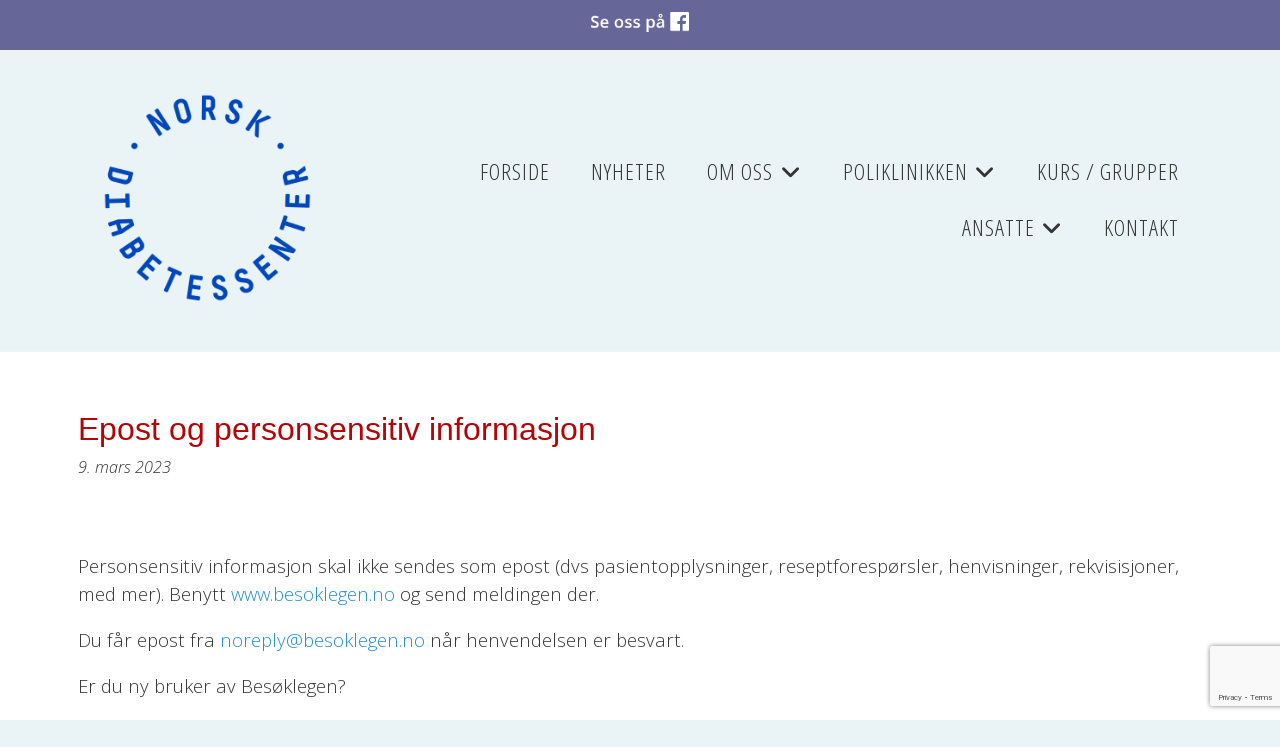

--- FILE ---
content_type: text/html; charset=UTF-8
request_url: https://diabetessenter.no/epost-og-personsensitiv-informasjon-8108a.html
body_size: 7324
content:
<!DOCTYPE html>
<!--[if lt IE 7]> <html class="no-js ie6" lang="no"> <![endif]-->
<!--[if IE 7]>    <html class="no-js ie7" lang="no"> <![endif]-->
<!--[if IE 8]>    <html class="no-js ie8" lang="no"> <![endif]-->
<!--[if IE 9]>    <html class="ie9" lang="no"> <![endif]-->
<!--[if gt IE 8]><!-->
<html class="no-js" lang="no">
<!--<![endif]-->
<head>
    <script>(function(H){H.className=H.className.replace(/\bno-js\b/,'js')})(document.documentElement)</script>
    <title>Epost og personsensitiv informasjon | Norsk Diabetessenter</title>
    <meta name="viewport" content="width=device-width, initial-scale=1.0, minimum-scale=1.0">
    <meta http-equiv="Content-Type" content="text/html; charset=UTF-8">

    <!-- CMS code -->
    


        <link rel="icon" href="https://admin.mekke.no/data/images/2909/favicon.ico?dbc521fd805c587e4472aa296fc2c507" type="image/x-icon">

    <style>
                body {
                padding-top: 50px !important;
        }
                </style>

<link rel="canonical" href="https://diabetessenter.no/epost-og-personsensitiv-informasjon-8108a.html" />
<meta property="og:title" content="Epost og personsensitiv informasjon" />
<meta property="og:description" content="Personsensitiv informasjon skal ikke sendes som epost (dvs pasientopplysninger, reseptforesp&oslash;rsler, henvisninger, rekvisisjoner, med mer). Benytt www.besoklegen.no og send meldingen der. 
Du f&aring;r ep ..."/>
<meta name="description" content="Personsensitiv informasjon skal ikke sendes som epost (dvs pasientopplysninger, reseptforesp&oslash;rsler, henvisninger, rekvisisjoner, med mer). Benytt www.besoklegen.no og send meldingen der. 
Du f&aring;r ep ..."/>

<script src="https://ajax.googleapis.com/ajax/libs/jquery/1.12.4/jquery.min.js"></script>
<script src="https://code.jquery.com/jquery-migrate-1.4.1.min.js"></script>
<script src="https://admin.mekke.no/data/templates/master/01/js/bootstrap.min.js"></script>
<script src="https://admin.mekke.no/static/frontend/min/jquery.cycle.all.8d35710b66.js"></script>
<script src="https://admin.mekke.no/static/frontend/min/jquery.cookie.1e3faa7fc4.js"></script>
<script src="https://admin.mekke.no/static/frontend/min/jquery.carouFredSel-6.2.1-packed.72805fb6fa.js"></script>
<script src="https://admin.mekke.no/static/frontend/min/jquery.fancybox.pack.86ef27a7a7.js"></script>
<script src="https://admin.mekke.no/static/frontend/min/jquery.colorbox-min.fbb18aadcd.js"></script>
<script src="https://admin.mekke.no/static/frontend/min/jquery.magnific-popup.7d751993a4.js"></script>
<script src="https://www.google.com/recaptcha/api.js?render=6LcK5rkUAAAAAF8zMQMrhgTlv-2vW3Pwlp0UkSiX" async defer></script>
<script src="https://unpkg.com/imagesloaded@4.1/imagesloaded.pkgd.min.js"></script>
<script src="https://admin.mekke.no/static/frontend/min/mekke.7436b6f337.js"></script>

<link rel="stylesheet" href="https://admin.mekke.no/data/templates/master/01/css/bootstrap.min.css" media="screen">
<link rel="stylesheet" href="https://admin.mekke.no/static/frontend/min/colorbox.08d9e00000.css" media="screen">
<link rel="stylesheet" href="https://admin.mekke.no/frontend/fontawesome/css/fontawesome.css">
<link rel="stylesheet" href="https://admin.mekke.no/frontend/fontawesome/css/brands.css">
<link rel="stylesheet" href="https://admin.mekke.no/frontend/fontawesome/css/solid.css">
<link rel="stylesheet" href="https://admin.mekke.no/frontend/fontawesome/css/regular.css">
<link rel="stylesheet" href="https://admin.mekke.no/frontend/fontawesome/css/v4-font-face.css">
<link rel="stylesheet" href="https://admin.mekke.no/static/frontend/min/jquery.fancybox.c2d1fe1040.css" media="screen">
<link rel="stylesheet" href="https://admin.mekke.no/static/frontend/min/magnific-popup.18680a3e81.css">
<link rel="stylesheet" href="https://admin.mekke.no/static/frontend/min/mekke.6f00d88bdb.css" media="screen">
<link rel="stylesheet" href="https://mekke.no/GlobaleMalFiler/grid-v2.css">
<link rel="stylesheet" href="https://admin.mekke.no/frontend/print.css" media="print">

    <!-- /end CMS code -->


    <!-- jQuery<script type="text/javascript" src="https://admin.mekke.no/data/templates/master/01/js/jquery.js"></script>-->
    <!--<link href="https://admin.mekke.no/data/templates/master/01/css/bootstrap.min.css" media="screen" rel="stylesheet" type="text/css">
    <script type="text/javascript" src="https://admin.mekke.no/data/templates/master/01/js/bootstrap.min.js"></script>-->
    <link href="https://admin.mekke.no/data/templates/master/01/css/master.css?ver=1.2" media="screen" rel="stylesheet" type="text/css">

    <!-- Varianter -->
        <link href="https://admin.mekke.no/data/templates/master/01/css/layout-a.css" media="screen" rel="stylesheet" type="text/css">
    
        <link href="https://admin.mekke.no/data/templates/master/01/css/skin-2.css" media="screen" rel="stylesheet" type="text/css">
    
    
    <!-- CMS configured colors -->
    <style type="text/css">
                    header {
                background-color: #eaf4f7; /* usercolor1 */
            }
        
                    article {
                background-color: white;
            }
        
                    body {
                background-color: #eaf4f7; /* usercolor3 */
            }
            </style>
    <!-- /end CMS configured colors -->

    <!-- SmartMenus jQuery plugin -->
    <script type="text/javascript" src="https://admin.mekke.no/data/templates/master/01/js/smartmenu.jquery.js"></script>

    <!-- SmartMenus jQuery init -->
    <script type="text/javascript">
        $(function() {
            $('#main-menu').smartmenus && $('#main-menu').smartmenus({
                subMenusSubOffsetX: 1,
                subMenusSubOffsetY: -8
            });
        });
    </script>

    <script type="text/javascript" src="https://admin.mekke.no/data/templates/master/01/js/social.js"></script>

    <link rel="preconnect" href="https://fonts.googleapis.com">
    <link rel="preconnect" href="https://fonts.gstatic.com" crossorigin>
    <link href="https://fonts.googleapis.com/css?family=Open+Sans+Condensed:300|Open+Sans:300,300i,700" rel="stylesheet">
    <!-- <link href="https://maxcdn.bootstrapcdn.com/font-awesome/4.6.3/css/font-awesome.min.css" media="screen" rel="stylesheet" type="text/css"> -->

    <!-- HTML5 shim and Respond.js IE8 support of HTML5 elements and media queries -->
    <!--[if lt IE 9]>
        <script src="https://oss.maxcdn.com/html5shiv/3.7.2/html5shiv.min.js"></script>
        <script src="https://oss.maxcdn.com/respond/1.4.2/respond.min.js"></script>
        <link href="https://admin.mekke.no/data/templates/master/01/css/ie.css" media="screen" rel="stylesheet" type="text/css">
    <![endif]-->
    <!-- Custom user code -->
    <style>
 .mekkeform {
    border: 1px dashed #eee;
    padding: 10px;
}
p.error_message.required_reminder {
    display: none;
}
.mekkeform label, .mekkeform input[type="checkbox"] {
 
    display: inline !important;
}
article a{border-bottom: none; color: #248cd6;}
article a:hover{border-bottom: 1px solid #248cd6; color: #248cd6;}
header{border-bottom: 1px solid #e8f9f4;}

h1,h2,h3,h4,h5,h6{font-family: 'Roboto', sans-serif;}
h1 { color: #b50408;}
a[href$="pdf"] {
    background: url(//admin.mekke.no/data/images/2900/pdf.jpg) no-repeat top left;
background-size: 30px;
    padding-left: 2em;
    padding-top: 0.8em;
    line-height: 3em;
}
a[href$="docx"] {
    background: url(//admin.mekke.no/data/images/2909/word.jpg) no-repeat top left;
background-size: 30px;
    padding-left: 2em;
    padding-top: 0.8em;
    line-height: 3em;
}
a[href$="doc"] {
    background: url(//admin.mekke.no/data/images/2909/word.jpg) no-repeat top left;
background-size: 30px;
    padding-left: 2em;
    padding-top: 0.8em;
    line-height: 3em;
}
a[href$="pptx"] {
    background: url(//admin.mekke.no/data/images/2909/powerpoint.jpg) no-repeat top left;
background-size: 30px;
    padding-left: 2em;
    padding-top: 0.8em;
    line-height: 3em;
}
a[href$="xlsx"] {
    background: url(//admin.mekke.no/data/images/2909/excel.jpg) no-repeat top left;
background-size: 30px;
    padding-left: 2em;
    padding-top: 0.8em;
    line-height: 3em;
}
#main-menu li ul[style]  {
    width: 12em !important;
 min-width: 12em !important;
 max-width: 12em !important;
}

.circle-icon .fa {
    text-align: center !important;
    color: #666699;
    font-size: 2.5em !important;
padding: 5px;
}
.circle-icon {
    text-align: center;
}
a.btn, input[type="submit"], button, a.mekke-btn, #topline {
    background: #666699 !important;
}
#socialTrigger { background: none !important; }
article button a { color: white !important; }
article button a:hover { color: white !important; }
</style>
    <!-- /end custom user code -->
</head>
<body class="home-page">
    
<form id="hpedit-login" class="mfp-hide white-popup-block" action="https://admin.mekke.no/start.php" method="POST" style="color: black;">
    <input type="hidden" name="hpedit-login" value="1" />
    <input type="hidden" name="domain" value="2909" />
    <input type="hidden" name="next" value="/epost-og-personsensitiv-informasjon-8108a.html" />
    <h2>Logg inn</h2>
    <fieldset style="border: 0;" id="hp-login-fieldset">
        <p>Logg inn med ditt passord for &aring; redigere hjemmesiden!</p>
        <ol>
            <li>
                <input id="password" type="password" name="password" class="textbox">
            </li>
            <li>
                <input type="submit" name="login" value="Logg inn" class="button" style="border: 2px solid gray; border-radius: 2em; background: lightgray !important; color: black !important;">
                <button type="button" class="forgot" style="border: none !important; background: none !important; padding: 0 !important; text-decoration: underline !important; cursor: pointer !important; float: right; font-family: arial, sans-serif; color: black !important;">Glemt passord?</button>
            </li>
        </ol>
    </fieldset>
    <fieldset style="border: 0;" id="hp-forgotpassword-fieldset">
        <p>Skriv inn epostadressen din (må være den som er registrert på Mekke), og trykk på "Send meg passord" for å bli tilsendt nytt passord på epost.</p>
        <ol>
            <li>
                <input type="text" name="email" placeholder="E-postadresse" id="email">
            </li>
            <li>
                <input type="submit" name="forgotpassword" value="Send meg passord" class="button" style="border: 2px solid gray; border-radius: 2em; background: lightgray; color: black;">
                <button type="button" class="cancel" style="border: none !important; background: none !important; padding: 0 !important; text-decoration: underline !important; cursor: pointer !important; float: right; font-family: arial, sans-serif; color: black;">Tilbake</button>
            </li>
        </ol>
    </fieldset>
</form>


    <!--<link rel="stylesheet" href="https://admin.mekke.no/data/templates/master/01/js/magnific-popup.css" integrity="sha256-RdH19s+RN0bEXdaXsajztxnALYs/Z43H/Cdm1U4ar24=" crossorigin="anonymous" />
    <script src="https://admin.mekke.no/data/templates/master/01/js/jquery.magnific-popup.min.js" integrity="sha256-P93G0oq6PBPWTP1IR8Mz/0jHHUpaWL0aBJTKauisG7Q=" crossorigin="anonymous"></script>-->

    <!--[if lt IE 9]>
    <div class="ie-warning" style="">
    <i class="fa fa-exclamation-triangle" aria-hidden="true"></i>
    Din nettleser er <b>utdatert</b>, og nettstedet kan se rart ut. <a href="https://www.google.no/chrome/browser/desktop/">Her kan du oppdatere nettleseren din.</a>
    </div>
    <![endif]-->

    <p class="usability-skiptocontent"><a href="#article">Hopp til innhold</a></p>

    <!-- Topbar -->
    <section class="topbar">
        <div class="container">
            <!-- Toggle cart -->
            
            <div class="cart-area cart-empty">
                <button class="cart-toggle">
                    <span class="cart-icon fa fa-shopping-cart"></span>
                    <span class="cart-number">0</span>
                </button>
                <a href="/ordrebestilling.html" class="cart-checkout-link">Til kassen: kr 0</a>
            </div>
            <!-- /Toggle cart -->

            <!-- Cart -->
            <div class="cart-box">
                <!-- #cart -->
                <div id="cart" class="collapsable empty" style="display: none;">
    <div>
                </div>
        <div class="short_info">
            <div>
                <span class="inneholder">Inneholder </span>
                                    <span class="antall tom">ingen</span> varer
                                                    for totalt <span class="kr">kr </span><span class="sum">0.00</span>
                            </div>
            <div class="linker">
                <a href="#" id="toggle_cart">Vis handlevogn</a>
                eller
                                    <a href="/ordrebestilling.html">g&aring; til kassen</a>
                            </div>
        </div>
        <ul id="inline_cart">
                            <li><strong>Handlevognen er tom</strong></li>
                    </ul>
</div>
                <!-- /#cart -->
            </div><!-- /.cart-box -->
            <!-- /Cart -->
        </div><!-- .container -->
    </section><!-- .topbar -->

    
    <!-- Header -->
    <header class="">
        <div class="container">
            <div class="hgroup">
                
                                    <a href="/"><img src="https://admin.mekke.no/data/logos/2909.png?f1cb59622e43203b92cff19be4bcd383" alt="Norsk Diabetessenter for behandling og opplæring" class="hgroup-logo" ></a>
                
                            </div>

            <nav id="main-nav" role="navigation">
                <!-- Mobile menu toggle button (hamburger/x icon) -->
                <input id="main-menu-state" type="checkbox" />

                <label class="main-menu-btn" for="main-menu-state">
                    <span class="main-menu-btn-icon"></span> <!--Toggle main menu visibility-->
                    <span class="menu-text">Meny</span>
                </label>

                
                <ul id="main-menu" class="menu">
                    
        <li class=" menu-first">
            <a
                href="/"
                                alt="Forside"
            >
                                    Forside                            </a>

                    </li>

                
        <li class=" ">
            <a
                href="/nyheter-28572s.html"
                                alt="Nyheter"
            >
                                    Nyheter                            </a>

                    </li>

                
        <li class=" ">
            <a
                href="/om-oss-28332s.html"
                                alt="Om oss"
            >
                                    Om oss                            </a>

                        <ul>
                
        <li class=" ">
            <a
                href="/om-oss-28332s.html"
                                alt="Introduksjon"
            >
                                    Introduksjon                            </a>

                    </li>

                
        <li class=" ">
            <a
                href="/her-finner-du-oss-28333s.html"
                                alt="Her finner du oss"
            >
                                    Her finner du oss                            </a>

                    </li>

                
        <li class=" ">
            <a
                href="/brosjyrer-filmer-etc-28334s.html"
                                alt="Brosjyrer etc"
            >
                                    Brosjyrer etc                            </a>

                    </li>

                
        <li class=" ">
            <a
                href="/historikk-28335s.html"
                                alt="Historikk"
            >
                                    Historikk                            </a>

                    </li>

                
        <li class=" ">
            <a
                href="/venneforeningen-28336s.html"
                                alt="Venneforeningen"
            >
                                    Venneforeningen                            </a>

                    </li>

                
        <li class=" ">
            <a
                href="/vi-stotter-life-for-a-child-28337s.html"
                                alt="Vi støtter ‘Life for a child’"
            >
                                    Vi støtter ‘Life for a child’                            </a>

                    </li>

                
        <li class=" ">
            <a
                href="/styret-28338s.html"
                                alt="Styret"
            >
                                    Styret                            </a>

                    </li>

                            </ul>
                    </li>

                
        <li class=" ">
            <a
                href="/poliklinikken-28339s.html"
                                alt="Poliklinikken"
            >
                                    Poliklinikken                            </a>

                        <ul>
                
        <li class=" ">
            <a
                href="/poliklinikken-28339s.html"
                                alt="Poliklinikken"
            >
                                    Poliklinikken                            </a>

                    </li>

                
        <li class=" ">
            <a
                href="/henvisning-28343s.html"
                                alt="Henvisning"
            >
                                    Henvisning                            </a>

                    </li>

                
        <li class=" ">
            <a
                href="/apningstider-28340s.html"
                                alt="Åpningstider"
            >
                                    Åpningstider                            </a>

                    </li>

                
        <li class=" ">
            <a
                href="/avbestilling-endring-av-time-28341s.html"
                                alt=" Avbestilling / endring av time"
            >
                                     Avbestilling / endring av time                            </a>

                    </li>

                
        <li class=" ">
            <a
                href="/sporsmal-svar-28342s.html"
                                alt="Spørsmål / svar"
            >
                                    Spørsmål / svar                            </a>

                    </li>

                            </ul>
                    </li>

                
        <li class=" ">
            <a
                href="/kurs-grupper-28344s.html"
                                alt="Kurs / grupper"
            >
                                    Kurs / grupper                            </a>

                    </li>

                
        <li class=" ">
            <a
                href="/ansatte-28345s.html"
                                alt="Ansatte"
            >
                                    Ansatte                            </a>

                        <ul>
                
        <li class=" ">
            <a
                href="/diabetessykepleiere-28347s.html"
                                alt="Diabetessykepleiere"
            >
                                    Diabetessykepleiere                            </a>

                    </li>

                
        <li class=" ">
            <a
                href="/leger-28348s.html"
                                alt="Leger"
            >
                                    Leger                            </a>

                    </li>

                
        <li class=" ">
            <a
                href="/klinisk-ernaeringsfysiolog-28349s.html"
                                alt="Klinisk ernæringsfysiolog"
            >
                                    Klinisk ernæringsfysiolog                            </a>

                    </li>

                
        <li class=" ">
            <a
                href="/psykolog-psykiater-28350s.html"
                                alt="Psykolog / psykiater"
            >
                                    Psykolog / psykiater                            </a>

                    </li>

                
        <li class=" ">
            <a
                href="/husokonom-28351s.html"
                                alt="Husøkonom"
            >
                                    Husøkonom                            </a>

                    </li>

                
        <li class=" ">
            <a
                href="/sekretaerer-28352s.html"
                                alt="Sekretærer"
            >
                                    Sekretærer                            </a>

                    </li>

                
        <li class=" ">
            <a
                href="/daglig-leder-28354s.html"
                                alt="Daglig leder"
            >
                                    Daglig leder                            </a>

                    </li>

                            </ul>
                    </li>

                
        <li class=" ">
            <a
                href="/kontakt-28346s.html"
                                alt="Kontakt"
            >
                                    Kontakt                            </a>

                    </li>

                                                    </ul>
            </nav>
        </div><!-- /.container -->

        <div class="container">
                    </div><!-- /.container -->

            </header>
    <!-- /Header -->

    <!-- Hero -->
<!--
    -->
<!-- /Hero -->

<div class="clearfix"></div>

    <article>
        <div class="container">
                            <!-- Sidebar layout -->
                <!-- Content start-->
                
<style>
    .article-page>figure {
            clear: right;
            float: right;
            margin: 5px;
            max-width: 50%;
            text-align: center;
            font-style: italic;
    }
</style>

<div class="article-page ">
            <h1>Epost og personsensitiv informasjon</h1>

        

                    <p class="mekke_text"><i> 9. mars 2023</i></p>
        
                    <br>
        
                    <br>
                <p class="MsoNormal" style="margin-left: 0cm;"><span style="font-size: 14.0pt; mso-bidi-font-weight: bold;">Personsensitiv informasjon skal ikke sendes som epost (dvs pasientopplysninger, reseptforespørsler, henvisninger, rekvisisjoner, med mer). Benytt </span><a href="http://www.besoklegen.no"><span style="font-size: 14.0pt; mso-bidi-font-weight: bold;">www.besoklegen.no</span></a><span style="font-size: 14.0pt; mso-bidi-font-weight: bold;"> og send meldingen der. <p></p></span></p>
<p class="MsoNormal" style="margin-left: 0cm;"><span style="font-size: 14.0pt; mso-bidi-font-weight: bold;">Du får epost fra </span><a href="mailto:noreply@besoklegen.no"><span style="font-size: 14.0pt; mso-bidi-font-weight: bold;">noreply@besoklegen.no</span></a><span style="font-size: 14.0pt; mso-bidi-font-weight: bold;"> når henvendelsen er besvart.<p></p></span></p>
<p class="MsoNormal" style="margin-left: 0cm;"><span style="font-size: 14.0pt; mso-bidi-font-weight: bold;">Er du ny bruker av Besøklegen?</span></p>
<ol>
<li class="MsoNormal" style="margin-left: 0cm;"><span style="font-size: 14.0pt; mso-bidi-font-weight: bold;"><p></p></span><span style="font-size: 14.0pt; mso-bidi-font-weight: bold;">Gå til nettsiden </span><span style="font-size: 14.0pt; mso-bidi-font-weight: bold;"><a href="http://www.besoklegen.no">www.besoklegen.no</a><a href="http://www.besoklegen.no">  </a></span></li>
<li class="MsoNormal" style="margin-left: 0cm;"><span style="font-size: 14.0pt; mso-bidi-font-weight: bold;">I søkefeltet ‘Finn ditt legekontor’, skriv Norsk Diabetessenter</span></li>
<li class="MsoNormal" style="margin-left: 0cm;"><span style="font-size: 14.0pt; mso-bidi-font-weight: bold;">V</span><span style="font-size: 14.0pt; mso-bidi-font-weight: bold;">elg ‘Registrer deg’</span></li>
</ol>
<p class="MsoNormal" style="margin-left: 0cm;"><span style="font-size: 12.0pt; mso-bidi-font-weight: bold;">For mer informasjon, se </span><a href="http://www.ehelse.no/tema/personvern-og-informasjonssikkerhet"><span style="font-size: 12.0pt; mso-bidi-font-weight: bold;">www.ehelse.no/tema/personvern-og-informasjonssikkerhet</span></a><span style="font-size: 12.0pt; mso-bidi-font-weight: bold;"><p></p></span></p>        <br><br>
    </div>

<div style="clear: both;"></div><div id="social_wrap" style="margin-top: 2em;"><a href="#" onclick="$('#tipsvenn').toggle(); return false">Del denne siden med andre!</a><br>


<div id="tipsvenn" style="display: none;">
    <form action="/post/tipsvenn" method="POST">
        <input type="hidden" name="return_to" value="/epost-og-personsensitiv-informasjon-8108a.html">
        <input type="hidden" name="kapsja" value="nono" id="tipsvenn_kapsja" />
        <table border="0" cellspacing="3" cellpadding="3">
            <tr>
                <td><label for="tips_fra_navn">Ditt navn:</label></td>
                <td><input type="text" id="tips_fra_navn" name="fra_navn" value="" style="width: 130px; border: 1px solid gray;"></td>
            </tr>
            <tr>
                <td><label for="tips_fra_epost">Din epost:</label></td>
                <td><input type="text" id="tips_fra_epost" name="fra_epost" value="" style="width: 130px; border: 1px solid gray;"></td>
            </tr>
            <tr>
                <td><label for="tips_til_navn">Mottakers navn:</label></td>
                <td><input type="text" id="tips_til_navn" name="til_navn" value="" style="width: 130px; border: 1px solid gray;"></td>
            </tr>
            <tr>
                <td><label for="tips_til_epost">Mottakers epost:</label></td>
                <td><input type="text" id="tips_til_epost" name="til_epost" value="" style="width: 130px; border: 1px solid gray;"></td>
            </tr>
        </table>
        <input type="hidden" name="action" value="tipsvenn">
        <input type="submit" name="btn_tipsvenn" value="Tips venn!">

        <input type="hidden" name="recaptcha-token" class="recaptcha-token" value="" />
    </form>

    <script type="text/javascript">
        document.getElementById('tipsvenn_kapsja').value = 'yesyes';
    </script>
</div>
<br><a href="https://www.facebook.com/share.php?u=https%3A%2F%2Fdiabetessenter.no%2Fepost-og-personsensitiv-informasjon-8108a.html"><img src="https://admin.mekke.no/share_facebook.jpg" alt="Share on Facebook" style="border: 0; width:20px;"></a><a href="https://twitter.com/home?status=https%3A%2F%2Fdiabetessenter.no%2Fepost-og-personsensitiv-informasjon-8108a.html"><img src="https://admin.mekke.no/share_twitter.png" alt="Share on Twitter" style="border: 0; width:20px;"></a><br><iframe src="https://www.facebook.com/plugins/like.php?href=https%3A%2F%2Fdiabetessenter.no%2Fepost-og-personsensitiv-informasjon-8108a.html&amp;locale=nb_NO&amp;layout=standard&amp;show_faces=true&amp;width=450&amp;action=like&amp;colorscheme=light&amp;height=80" scrolling="no" frameborder="0" style="border:none; overflow:hidden; width:450px; height:24px;" allowTransparency="true"></iframe></div><div id="topline" style="display: block;">
        <div id="facebook_toggle-wrapper">
        <input name="facebook" id="facebook-toggle" type="button" value="Facebook" />

        <div id="facebookwrapper">
            <iframe id="facebook-iframe" src="https://www.facebook.com/plugins/likebox.php?href=https://nb-no.facebook.com/norskdiabetikersenter&amp;width&amp;height=395&amp;colorscheme=light&amp;show_faces=false&amp;header=false&amp;stream=true&amp;show_border=false&amp;appId=550189675002291" scrolling="no" frameborder="0" style="border:none; overflow:hidden; height:395px;" allowTransparency="true" onload="console.log('Feed loaded'); check_feed_loaded()"></iframe>
            <div id="fallback-link" style="display: none;">
                <p>Klarte ikke å laste inn Facebook-feeden.<br /><a href="https://nb-no.facebook.com/norskdiabetikersenter" target="_blank">Klikk her for å gå til Facebook-siden vår!</a></p>
            </div>
        </div>
    </div>
    <script type="text/javascript">
        function check_feed_loaded() {
                let iframe = document.getElementById("facebook-iframe");
                let fallback_link = document.getElementById("fallback-link");
                let content_loaded = false;

                try {
                        let iframe_content = iframe.contentDocument || iframe.contentWindow.document;
                        content_loaded = iframe_content && iframe_content.body.innerHTML !== "";
                    } catch(e) {
                        content_loaded = true; /* error due to attempted CORS access, which means the iframe is loaded successfully */
                }

                if (!content_loaded) {
                        iframe.style.display = "none";
                        fallback_link.style.display = "block";
                        //console.log("Couldn't load iframe");
                    } else {
                        iframe.style.display = "block";
                        fallback_link.style.display = "none";
                        //console.log("Loaded iframe successfully");
                }
        }

        check_feed_loaded();
        setTimeout(check_feed_loaded, 2000);
        setTimeout(check_feed_loaded, 5000);
    </script>
        </div>

                <!-- Content end -->
                <!-- / Sidebar layout -->
                    </div><!-- /.container -->
    </article>

    <!-- Footer -->
    <footer>
        <div class="container">
            <div class="row-fluid" itemscope itemtype="http://schema.org/LocalBusiness">
                                    <div class="span3 profile">
                        <address>
                            <i class="fa fa-home" aria-hidden="true"></i>
                            <span itemprop="name">Norsk Diabetessenter for behandling og opplæring</span><br />                            <span itemprop="streetAddress">Sponhoggveien 19</span><br />                            <span itemprop="addressRegion">0284 Oslo</span>

                            
                            
                            <br /><br />Org. 974917459                        </address>
                    </div>
                
                                    <div class="span3 footercontact">
                        <address>
                            <i class="fa fa-phone" aria-hidden="true"></i>
                            <span itemprop="telephone" class="phone"><a href="tel:22517980">22 51 79 80</a></span>                                                    </address>
                    </div>
                
                                    <div class="span3">
                        <address>
                            <i class="fa fa-envelope" aria-hidden="true"></i>
                            <span itemprop="email" class="email"><a href="mailto:sykepleier@diabetessenter.no">sykepleier@diabetessenter.no</a></span>                                                    </address>
                    </div>
                
                <div class="span3">
                                            <button name="social" id="socialTrigger"><i class="fa fa-share-square" aria-hidden="true"></i> Del nettside</button>
                    					<div class="logo_footer" style="display: none;"><a href="/"><img itemprop="image" src="https://admin.mekke.no/data/logos/2909.png?f1cb59622e43203b92cff19be4bcd383" alt="Norsk Diabetessenter for behandling og opplæring" class="hgroup-logo" ></a></div>
                </div>
            </div>
        </div><!-- /.container -->





    </footer>
    <!-- /Footer -->



    

            <div class="mekke-credit">
            <p style="font-size: .8em; margin-bottom: 2em">
                <a id="hpedit-login-a" class="popup-with-form" href="#hpedit-login">Logg inn</a>
            </p>
        </div>
    


    <script type="text/javascript">
    $(function(){
        var $searchbar  = $('#searchbar');

        $('.searchtoggle').on('click', function(e) {
            e.preventDefault();

            var $searchlink = $(this).find('span');

            if (!$searchbar.is(":visible")) {
                // if invisible we switch the icon to appear collapsable
                $searchlink.removeClass('icon-search-plus').addClass('icon-search-minus');
            } else {
                // if visible we switch the icon to appear as a toggle
                $searchlink.removeClass('icon-search-minus').addClass('icon-search-plus');
            }

            $searchbar.slideToggle(300, function(){
                // callback after search bar animation
            });
        });

        $('#searchform').submit(function(e){
            e.preventDefault(); // stop form submission
        });
    });
    </script>

    <script type="text/javascript">
        $(".cart-toggle").click(function(){
            $(".cart-box").slideToggle(300);
        });

        $(".login-toggle").click(function(){
            $(".login-box").slideToggle(300);
        });

        $('a img').parent('a').addClass('image_link');
    </script>

    <script type="text/javascript">
        $('[placeholder]').focus(function() {
            var input = $(this);
            if (input.val() == input.attr('placeholder')) {
                input.val('');
                input.removeClass('mekke_placeholder');
            }
        }).blur(function() {
            var input = $(this);
            if (input.val() == '' || input.val() == input.attr('placeholder')) {
                input.addClass('mekke_placeholder');
                input.val(input.attr('placeholder'));
            }
        }).blur().parents('form').submit(function() {
            $(this).find('[placeholder]').each(function() {
                var input = $(this);
                if (input.val() == input.attr('placeholder')) {
                    input.val('');
                }
            })
        });
    </script>
    <!-- /Scripts -->


    <!-- CMS code -->
    <!-- Put stuff here -->
    <!-- /end CMS code -->

    
</body>
</html>


--- FILE ---
content_type: text/html; charset=utf-8
request_url: https://www.google.com/recaptcha/api2/anchor?ar=1&k=6LcK5rkUAAAAAF8zMQMrhgTlv-2vW3Pwlp0UkSiX&co=aHR0cHM6Ly9kaWFiZXRlc3NlbnRlci5ubzo0NDM.&hl=en&v=PoyoqOPhxBO7pBk68S4YbpHZ&size=invisible&anchor-ms=20000&execute-ms=30000&cb=h6igcei5acnk
body_size: 48967
content:
<!DOCTYPE HTML><html dir="ltr" lang="en"><head><meta http-equiv="Content-Type" content="text/html; charset=UTF-8">
<meta http-equiv="X-UA-Compatible" content="IE=edge">
<title>reCAPTCHA</title>
<style type="text/css">
/* cyrillic-ext */
@font-face {
  font-family: 'Roboto';
  font-style: normal;
  font-weight: 400;
  font-stretch: 100%;
  src: url(//fonts.gstatic.com/s/roboto/v48/KFO7CnqEu92Fr1ME7kSn66aGLdTylUAMa3GUBHMdazTgWw.woff2) format('woff2');
  unicode-range: U+0460-052F, U+1C80-1C8A, U+20B4, U+2DE0-2DFF, U+A640-A69F, U+FE2E-FE2F;
}
/* cyrillic */
@font-face {
  font-family: 'Roboto';
  font-style: normal;
  font-weight: 400;
  font-stretch: 100%;
  src: url(//fonts.gstatic.com/s/roboto/v48/KFO7CnqEu92Fr1ME7kSn66aGLdTylUAMa3iUBHMdazTgWw.woff2) format('woff2');
  unicode-range: U+0301, U+0400-045F, U+0490-0491, U+04B0-04B1, U+2116;
}
/* greek-ext */
@font-face {
  font-family: 'Roboto';
  font-style: normal;
  font-weight: 400;
  font-stretch: 100%;
  src: url(//fonts.gstatic.com/s/roboto/v48/KFO7CnqEu92Fr1ME7kSn66aGLdTylUAMa3CUBHMdazTgWw.woff2) format('woff2');
  unicode-range: U+1F00-1FFF;
}
/* greek */
@font-face {
  font-family: 'Roboto';
  font-style: normal;
  font-weight: 400;
  font-stretch: 100%;
  src: url(//fonts.gstatic.com/s/roboto/v48/KFO7CnqEu92Fr1ME7kSn66aGLdTylUAMa3-UBHMdazTgWw.woff2) format('woff2');
  unicode-range: U+0370-0377, U+037A-037F, U+0384-038A, U+038C, U+038E-03A1, U+03A3-03FF;
}
/* math */
@font-face {
  font-family: 'Roboto';
  font-style: normal;
  font-weight: 400;
  font-stretch: 100%;
  src: url(//fonts.gstatic.com/s/roboto/v48/KFO7CnqEu92Fr1ME7kSn66aGLdTylUAMawCUBHMdazTgWw.woff2) format('woff2');
  unicode-range: U+0302-0303, U+0305, U+0307-0308, U+0310, U+0312, U+0315, U+031A, U+0326-0327, U+032C, U+032F-0330, U+0332-0333, U+0338, U+033A, U+0346, U+034D, U+0391-03A1, U+03A3-03A9, U+03B1-03C9, U+03D1, U+03D5-03D6, U+03F0-03F1, U+03F4-03F5, U+2016-2017, U+2034-2038, U+203C, U+2040, U+2043, U+2047, U+2050, U+2057, U+205F, U+2070-2071, U+2074-208E, U+2090-209C, U+20D0-20DC, U+20E1, U+20E5-20EF, U+2100-2112, U+2114-2115, U+2117-2121, U+2123-214F, U+2190, U+2192, U+2194-21AE, U+21B0-21E5, U+21F1-21F2, U+21F4-2211, U+2213-2214, U+2216-22FF, U+2308-230B, U+2310, U+2319, U+231C-2321, U+2336-237A, U+237C, U+2395, U+239B-23B7, U+23D0, U+23DC-23E1, U+2474-2475, U+25AF, U+25B3, U+25B7, U+25BD, U+25C1, U+25CA, U+25CC, U+25FB, U+266D-266F, U+27C0-27FF, U+2900-2AFF, U+2B0E-2B11, U+2B30-2B4C, U+2BFE, U+3030, U+FF5B, U+FF5D, U+1D400-1D7FF, U+1EE00-1EEFF;
}
/* symbols */
@font-face {
  font-family: 'Roboto';
  font-style: normal;
  font-weight: 400;
  font-stretch: 100%;
  src: url(//fonts.gstatic.com/s/roboto/v48/KFO7CnqEu92Fr1ME7kSn66aGLdTylUAMaxKUBHMdazTgWw.woff2) format('woff2');
  unicode-range: U+0001-000C, U+000E-001F, U+007F-009F, U+20DD-20E0, U+20E2-20E4, U+2150-218F, U+2190, U+2192, U+2194-2199, U+21AF, U+21E6-21F0, U+21F3, U+2218-2219, U+2299, U+22C4-22C6, U+2300-243F, U+2440-244A, U+2460-24FF, U+25A0-27BF, U+2800-28FF, U+2921-2922, U+2981, U+29BF, U+29EB, U+2B00-2BFF, U+4DC0-4DFF, U+FFF9-FFFB, U+10140-1018E, U+10190-1019C, U+101A0, U+101D0-101FD, U+102E0-102FB, U+10E60-10E7E, U+1D2C0-1D2D3, U+1D2E0-1D37F, U+1F000-1F0FF, U+1F100-1F1AD, U+1F1E6-1F1FF, U+1F30D-1F30F, U+1F315, U+1F31C, U+1F31E, U+1F320-1F32C, U+1F336, U+1F378, U+1F37D, U+1F382, U+1F393-1F39F, U+1F3A7-1F3A8, U+1F3AC-1F3AF, U+1F3C2, U+1F3C4-1F3C6, U+1F3CA-1F3CE, U+1F3D4-1F3E0, U+1F3ED, U+1F3F1-1F3F3, U+1F3F5-1F3F7, U+1F408, U+1F415, U+1F41F, U+1F426, U+1F43F, U+1F441-1F442, U+1F444, U+1F446-1F449, U+1F44C-1F44E, U+1F453, U+1F46A, U+1F47D, U+1F4A3, U+1F4B0, U+1F4B3, U+1F4B9, U+1F4BB, U+1F4BF, U+1F4C8-1F4CB, U+1F4D6, U+1F4DA, U+1F4DF, U+1F4E3-1F4E6, U+1F4EA-1F4ED, U+1F4F7, U+1F4F9-1F4FB, U+1F4FD-1F4FE, U+1F503, U+1F507-1F50B, U+1F50D, U+1F512-1F513, U+1F53E-1F54A, U+1F54F-1F5FA, U+1F610, U+1F650-1F67F, U+1F687, U+1F68D, U+1F691, U+1F694, U+1F698, U+1F6AD, U+1F6B2, U+1F6B9-1F6BA, U+1F6BC, U+1F6C6-1F6CF, U+1F6D3-1F6D7, U+1F6E0-1F6EA, U+1F6F0-1F6F3, U+1F6F7-1F6FC, U+1F700-1F7FF, U+1F800-1F80B, U+1F810-1F847, U+1F850-1F859, U+1F860-1F887, U+1F890-1F8AD, U+1F8B0-1F8BB, U+1F8C0-1F8C1, U+1F900-1F90B, U+1F93B, U+1F946, U+1F984, U+1F996, U+1F9E9, U+1FA00-1FA6F, U+1FA70-1FA7C, U+1FA80-1FA89, U+1FA8F-1FAC6, U+1FACE-1FADC, U+1FADF-1FAE9, U+1FAF0-1FAF8, U+1FB00-1FBFF;
}
/* vietnamese */
@font-face {
  font-family: 'Roboto';
  font-style: normal;
  font-weight: 400;
  font-stretch: 100%;
  src: url(//fonts.gstatic.com/s/roboto/v48/KFO7CnqEu92Fr1ME7kSn66aGLdTylUAMa3OUBHMdazTgWw.woff2) format('woff2');
  unicode-range: U+0102-0103, U+0110-0111, U+0128-0129, U+0168-0169, U+01A0-01A1, U+01AF-01B0, U+0300-0301, U+0303-0304, U+0308-0309, U+0323, U+0329, U+1EA0-1EF9, U+20AB;
}
/* latin-ext */
@font-face {
  font-family: 'Roboto';
  font-style: normal;
  font-weight: 400;
  font-stretch: 100%;
  src: url(//fonts.gstatic.com/s/roboto/v48/KFO7CnqEu92Fr1ME7kSn66aGLdTylUAMa3KUBHMdazTgWw.woff2) format('woff2');
  unicode-range: U+0100-02BA, U+02BD-02C5, U+02C7-02CC, U+02CE-02D7, U+02DD-02FF, U+0304, U+0308, U+0329, U+1D00-1DBF, U+1E00-1E9F, U+1EF2-1EFF, U+2020, U+20A0-20AB, U+20AD-20C0, U+2113, U+2C60-2C7F, U+A720-A7FF;
}
/* latin */
@font-face {
  font-family: 'Roboto';
  font-style: normal;
  font-weight: 400;
  font-stretch: 100%;
  src: url(//fonts.gstatic.com/s/roboto/v48/KFO7CnqEu92Fr1ME7kSn66aGLdTylUAMa3yUBHMdazQ.woff2) format('woff2');
  unicode-range: U+0000-00FF, U+0131, U+0152-0153, U+02BB-02BC, U+02C6, U+02DA, U+02DC, U+0304, U+0308, U+0329, U+2000-206F, U+20AC, U+2122, U+2191, U+2193, U+2212, U+2215, U+FEFF, U+FFFD;
}
/* cyrillic-ext */
@font-face {
  font-family: 'Roboto';
  font-style: normal;
  font-weight: 500;
  font-stretch: 100%;
  src: url(//fonts.gstatic.com/s/roboto/v48/KFO7CnqEu92Fr1ME7kSn66aGLdTylUAMa3GUBHMdazTgWw.woff2) format('woff2');
  unicode-range: U+0460-052F, U+1C80-1C8A, U+20B4, U+2DE0-2DFF, U+A640-A69F, U+FE2E-FE2F;
}
/* cyrillic */
@font-face {
  font-family: 'Roboto';
  font-style: normal;
  font-weight: 500;
  font-stretch: 100%;
  src: url(//fonts.gstatic.com/s/roboto/v48/KFO7CnqEu92Fr1ME7kSn66aGLdTylUAMa3iUBHMdazTgWw.woff2) format('woff2');
  unicode-range: U+0301, U+0400-045F, U+0490-0491, U+04B0-04B1, U+2116;
}
/* greek-ext */
@font-face {
  font-family: 'Roboto';
  font-style: normal;
  font-weight: 500;
  font-stretch: 100%;
  src: url(//fonts.gstatic.com/s/roboto/v48/KFO7CnqEu92Fr1ME7kSn66aGLdTylUAMa3CUBHMdazTgWw.woff2) format('woff2');
  unicode-range: U+1F00-1FFF;
}
/* greek */
@font-face {
  font-family: 'Roboto';
  font-style: normal;
  font-weight: 500;
  font-stretch: 100%;
  src: url(//fonts.gstatic.com/s/roboto/v48/KFO7CnqEu92Fr1ME7kSn66aGLdTylUAMa3-UBHMdazTgWw.woff2) format('woff2');
  unicode-range: U+0370-0377, U+037A-037F, U+0384-038A, U+038C, U+038E-03A1, U+03A3-03FF;
}
/* math */
@font-face {
  font-family: 'Roboto';
  font-style: normal;
  font-weight: 500;
  font-stretch: 100%;
  src: url(//fonts.gstatic.com/s/roboto/v48/KFO7CnqEu92Fr1ME7kSn66aGLdTylUAMawCUBHMdazTgWw.woff2) format('woff2');
  unicode-range: U+0302-0303, U+0305, U+0307-0308, U+0310, U+0312, U+0315, U+031A, U+0326-0327, U+032C, U+032F-0330, U+0332-0333, U+0338, U+033A, U+0346, U+034D, U+0391-03A1, U+03A3-03A9, U+03B1-03C9, U+03D1, U+03D5-03D6, U+03F0-03F1, U+03F4-03F5, U+2016-2017, U+2034-2038, U+203C, U+2040, U+2043, U+2047, U+2050, U+2057, U+205F, U+2070-2071, U+2074-208E, U+2090-209C, U+20D0-20DC, U+20E1, U+20E5-20EF, U+2100-2112, U+2114-2115, U+2117-2121, U+2123-214F, U+2190, U+2192, U+2194-21AE, U+21B0-21E5, U+21F1-21F2, U+21F4-2211, U+2213-2214, U+2216-22FF, U+2308-230B, U+2310, U+2319, U+231C-2321, U+2336-237A, U+237C, U+2395, U+239B-23B7, U+23D0, U+23DC-23E1, U+2474-2475, U+25AF, U+25B3, U+25B7, U+25BD, U+25C1, U+25CA, U+25CC, U+25FB, U+266D-266F, U+27C0-27FF, U+2900-2AFF, U+2B0E-2B11, U+2B30-2B4C, U+2BFE, U+3030, U+FF5B, U+FF5D, U+1D400-1D7FF, U+1EE00-1EEFF;
}
/* symbols */
@font-face {
  font-family: 'Roboto';
  font-style: normal;
  font-weight: 500;
  font-stretch: 100%;
  src: url(//fonts.gstatic.com/s/roboto/v48/KFO7CnqEu92Fr1ME7kSn66aGLdTylUAMaxKUBHMdazTgWw.woff2) format('woff2');
  unicode-range: U+0001-000C, U+000E-001F, U+007F-009F, U+20DD-20E0, U+20E2-20E4, U+2150-218F, U+2190, U+2192, U+2194-2199, U+21AF, U+21E6-21F0, U+21F3, U+2218-2219, U+2299, U+22C4-22C6, U+2300-243F, U+2440-244A, U+2460-24FF, U+25A0-27BF, U+2800-28FF, U+2921-2922, U+2981, U+29BF, U+29EB, U+2B00-2BFF, U+4DC0-4DFF, U+FFF9-FFFB, U+10140-1018E, U+10190-1019C, U+101A0, U+101D0-101FD, U+102E0-102FB, U+10E60-10E7E, U+1D2C0-1D2D3, U+1D2E0-1D37F, U+1F000-1F0FF, U+1F100-1F1AD, U+1F1E6-1F1FF, U+1F30D-1F30F, U+1F315, U+1F31C, U+1F31E, U+1F320-1F32C, U+1F336, U+1F378, U+1F37D, U+1F382, U+1F393-1F39F, U+1F3A7-1F3A8, U+1F3AC-1F3AF, U+1F3C2, U+1F3C4-1F3C6, U+1F3CA-1F3CE, U+1F3D4-1F3E0, U+1F3ED, U+1F3F1-1F3F3, U+1F3F5-1F3F7, U+1F408, U+1F415, U+1F41F, U+1F426, U+1F43F, U+1F441-1F442, U+1F444, U+1F446-1F449, U+1F44C-1F44E, U+1F453, U+1F46A, U+1F47D, U+1F4A3, U+1F4B0, U+1F4B3, U+1F4B9, U+1F4BB, U+1F4BF, U+1F4C8-1F4CB, U+1F4D6, U+1F4DA, U+1F4DF, U+1F4E3-1F4E6, U+1F4EA-1F4ED, U+1F4F7, U+1F4F9-1F4FB, U+1F4FD-1F4FE, U+1F503, U+1F507-1F50B, U+1F50D, U+1F512-1F513, U+1F53E-1F54A, U+1F54F-1F5FA, U+1F610, U+1F650-1F67F, U+1F687, U+1F68D, U+1F691, U+1F694, U+1F698, U+1F6AD, U+1F6B2, U+1F6B9-1F6BA, U+1F6BC, U+1F6C6-1F6CF, U+1F6D3-1F6D7, U+1F6E0-1F6EA, U+1F6F0-1F6F3, U+1F6F7-1F6FC, U+1F700-1F7FF, U+1F800-1F80B, U+1F810-1F847, U+1F850-1F859, U+1F860-1F887, U+1F890-1F8AD, U+1F8B0-1F8BB, U+1F8C0-1F8C1, U+1F900-1F90B, U+1F93B, U+1F946, U+1F984, U+1F996, U+1F9E9, U+1FA00-1FA6F, U+1FA70-1FA7C, U+1FA80-1FA89, U+1FA8F-1FAC6, U+1FACE-1FADC, U+1FADF-1FAE9, U+1FAF0-1FAF8, U+1FB00-1FBFF;
}
/* vietnamese */
@font-face {
  font-family: 'Roboto';
  font-style: normal;
  font-weight: 500;
  font-stretch: 100%;
  src: url(//fonts.gstatic.com/s/roboto/v48/KFO7CnqEu92Fr1ME7kSn66aGLdTylUAMa3OUBHMdazTgWw.woff2) format('woff2');
  unicode-range: U+0102-0103, U+0110-0111, U+0128-0129, U+0168-0169, U+01A0-01A1, U+01AF-01B0, U+0300-0301, U+0303-0304, U+0308-0309, U+0323, U+0329, U+1EA0-1EF9, U+20AB;
}
/* latin-ext */
@font-face {
  font-family: 'Roboto';
  font-style: normal;
  font-weight: 500;
  font-stretch: 100%;
  src: url(//fonts.gstatic.com/s/roboto/v48/KFO7CnqEu92Fr1ME7kSn66aGLdTylUAMa3KUBHMdazTgWw.woff2) format('woff2');
  unicode-range: U+0100-02BA, U+02BD-02C5, U+02C7-02CC, U+02CE-02D7, U+02DD-02FF, U+0304, U+0308, U+0329, U+1D00-1DBF, U+1E00-1E9F, U+1EF2-1EFF, U+2020, U+20A0-20AB, U+20AD-20C0, U+2113, U+2C60-2C7F, U+A720-A7FF;
}
/* latin */
@font-face {
  font-family: 'Roboto';
  font-style: normal;
  font-weight: 500;
  font-stretch: 100%;
  src: url(//fonts.gstatic.com/s/roboto/v48/KFO7CnqEu92Fr1ME7kSn66aGLdTylUAMa3yUBHMdazQ.woff2) format('woff2');
  unicode-range: U+0000-00FF, U+0131, U+0152-0153, U+02BB-02BC, U+02C6, U+02DA, U+02DC, U+0304, U+0308, U+0329, U+2000-206F, U+20AC, U+2122, U+2191, U+2193, U+2212, U+2215, U+FEFF, U+FFFD;
}
/* cyrillic-ext */
@font-face {
  font-family: 'Roboto';
  font-style: normal;
  font-weight: 900;
  font-stretch: 100%;
  src: url(//fonts.gstatic.com/s/roboto/v48/KFO7CnqEu92Fr1ME7kSn66aGLdTylUAMa3GUBHMdazTgWw.woff2) format('woff2');
  unicode-range: U+0460-052F, U+1C80-1C8A, U+20B4, U+2DE0-2DFF, U+A640-A69F, U+FE2E-FE2F;
}
/* cyrillic */
@font-face {
  font-family: 'Roboto';
  font-style: normal;
  font-weight: 900;
  font-stretch: 100%;
  src: url(//fonts.gstatic.com/s/roboto/v48/KFO7CnqEu92Fr1ME7kSn66aGLdTylUAMa3iUBHMdazTgWw.woff2) format('woff2');
  unicode-range: U+0301, U+0400-045F, U+0490-0491, U+04B0-04B1, U+2116;
}
/* greek-ext */
@font-face {
  font-family: 'Roboto';
  font-style: normal;
  font-weight: 900;
  font-stretch: 100%;
  src: url(//fonts.gstatic.com/s/roboto/v48/KFO7CnqEu92Fr1ME7kSn66aGLdTylUAMa3CUBHMdazTgWw.woff2) format('woff2');
  unicode-range: U+1F00-1FFF;
}
/* greek */
@font-face {
  font-family: 'Roboto';
  font-style: normal;
  font-weight: 900;
  font-stretch: 100%;
  src: url(//fonts.gstatic.com/s/roboto/v48/KFO7CnqEu92Fr1ME7kSn66aGLdTylUAMa3-UBHMdazTgWw.woff2) format('woff2');
  unicode-range: U+0370-0377, U+037A-037F, U+0384-038A, U+038C, U+038E-03A1, U+03A3-03FF;
}
/* math */
@font-face {
  font-family: 'Roboto';
  font-style: normal;
  font-weight: 900;
  font-stretch: 100%;
  src: url(//fonts.gstatic.com/s/roboto/v48/KFO7CnqEu92Fr1ME7kSn66aGLdTylUAMawCUBHMdazTgWw.woff2) format('woff2');
  unicode-range: U+0302-0303, U+0305, U+0307-0308, U+0310, U+0312, U+0315, U+031A, U+0326-0327, U+032C, U+032F-0330, U+0332-0333, U+0338, U+033A, U+0346, U+034D, U+0391-03A1, U+03A3-03A9, U+03B1-03C9, U+03D1, U+03D5-03D6, U+03F0-03F1, U+03F4-03F5, U+2016-2017, U+2034-2038, U+203C, U+2040, U+2043, U+2047, U+2050, U+2057, U+205F, U+2070-2071, U+2074-208E, U+2090-209C, U+20D0-20DC, U+20E1, U+20E5-20EF, U+2100-2112, U+2114-2115, U+2117-2121, U+2123-214F, U+2190, U+2192, U+2194-21AE, U+21B0-21E5, U+21F1-21F2, U+21F4-2211, U+2213-2214, U+2216-22FF, U+2308-230B, U+2310, U+2319, U+231C-2321, U+2336-237A, U+237C, U+2395, U+239B-23B7, U+23D0, U+23DC-23E1, U+2474-2475, U+25AF, U+25B3, U+25B7, U+25BD, U+25C1, U+25CA, U+25CC, U+25FB, U+266D-266F, U+27C0-27FF, U+2900-2AFF, U+2B0E-2B11, U+2B30-2B4C, U+2BFE, U+3030, U+FF5B, U+FF5D, U+1D400-1D7FF, U+1EE00-1EEFF;
}
/* symbols */
@font-face {
  font-family: 'Roboto';
  font-style: normal;
  font-weight: 900;
  font-stretch: 100%;
  src: url(//fonts.gstatic.com/s/roboto/v48/KFO7CnqEu92Fr1ME7kSn66aGLdTylUAMaxKUBHMdazTgWw.woff2) format('woff2');
  unicode-range: U+0001-000C, U+000E-001F, U+007F-009F, U+20DD-20E0, U+20E2-20E4, U+2150-218F, U+2190, U+2192, U+2194-2199, U+21AF, U+21E6-21F0, U+21F3, U+2218-2219, U+2299, U+22C4-22C6, U+2300-243F, U+2440-244A, U+2460-24FF, U+25A0-27BF, U+2800-28FF, U+2921-2922, U+2981, U+29BF, U+29EB, U+2B00-2BFF, U+4DC0-4DFF, U+FFF9-FFFB, U+10140-1018E, U+10190-1019C, U+101A0, U+101D0-101FD, U+102E0-102FB, U+10E60-10E7E, U+1D2C0-1D2D3, U+1D2E0-1D37F, U+1F000-1F0FF, U+1F100-1F1AD, U+1F1E6-1F1FF, U+1F30D-1F30F, U+1F315, U+1F31C, U+1F31E, U+1F320-1F32C, U+1F336, U+1F378, U+1F37D, U+1F382, U+1F393-1F39F, U+1F3A7-1F3A8, U+1F3AC-1F3AF, U+1F3C2, U+1F3C4-1F3C6, U+1F3CA-1F3CE, U+1F3D4-1F3E0, U+1F3ED, U+1F3F1-1F3F3, U+1F3F5-1F3F7, U+1F408, U+1F415, U+1F41F, U+1F426, U+1F43F, U+1F441-1F442, U+1F444, U+1F446-1F449, U+1F44C-1F44E, U+1F453, U+1F46A, U+1F47D, U+1F4A3, U+1F4B0, U+1F4B3, U+1F4B9, U+1F4BB, U+1F4BF, U+1F4C8-1F4CB, U+1F4D6, U+1F4DA, U+1F4DF, U+1F4E3-1F4E6, U+1F4EA-1F4ED, U+1F4F7, U+1F4F9-1F4FB, U+1F4FD-1F4FE, U+1F503, U+1F507-1F50B, U+1F50D, U+1F512-1F513, U+1F53E-1F54A, U+1F54F-1F5FA, U+1F610, U+1F650-1F67F, U+1F687, U+1F68D, U+1F691, U+1F694, U+1F698, U+1F6AD, U+1F6B2, U+1F6B9-1F6BA, U+1F6BC, U+1F6C6-1F6CF, U+1F6D3-1F6D7, U+1F6E0-1F6EA, U+1F6F0-1F6F3, U+1F6F7-1F6FC, U+1F700-1F7FF, U+1F800-1F80B, U+1F810-1F847, U+1F850-1F859, U+1F860-1F887, U+1F890-1F8AD, U+1F8B0-1F8BB, U+1F8C0-1F8C1, U+1F900-1F90B, U+1F93B, U+1F946, U+1F984, U+1F996, U+1F9E9, U+1FA00-1FA6F, U+1FA70-1FA7C, U+1FA80-1FA89, U+1FA8F-1FAC6, U+1FACE-1FADC, U+1FADF-1FAE9, U+1FAF0-1FAF8, U+1FB00-1FBFF;
}
/* vietnamese */
@font-face {
  font-family: 'Roboto';
  font-style: normal;
  font-weight: 900;
  font-stretch: 100%;
  src: url(//fonts.gstatic.com/s/roboto/v48/KFO7CnqEu92Fr1ME7kSn66aGLdTylUAMa3OUBHMdazTgWw.woff2) format('woff2');
  unicode-range: U+0102-0103, U+0110-0111, U+0128-0129, U+0168-0169, U+01A0-01A1, U+01AF-01B0, U+0300-0301, U+0303-0304, U+0308-0309, U+0323, U+0329, U+1EA0-1EF9, U+20AB;
}
/* latin-ext */
@font-face {
  font-family: 'Roboto';
  font-style: normal;
  font-weight: 900;
  font-stretch: 100%;
  src: url(//fonts.gstatic.com/s/roboto/v48/KFO7CnqEu92Fr1ME7kSn66aGLdTylUAMa3KUBHMdazTgWw.woff2) format('woff2');
  unicode-range: U+0100-02BA, U+02BD-02C5, U+02C7-02CC, U+02CE-02D7, U+02DD-02FF, U+0304, U+0308, U+0329, U+1D00-1DBF, U+1E00-1E9F, U+1EF2-1EFF, U+2020, U+20A0-20AB, U+20AD-20C0, U+2113, U+2C60-2C7F, U+A720-A7FF;
}
/* latin */
@font-face {
  font-family: 'Roboto';
  font-style: normal;
  font-weight: 900;
  font-stretch: 100%;
  src: url(//fonts.gstatic.com/s/roboto/v48/KFO7CnqEu92Fr1ME7kSn66aGLdTylUAMa3yUBHMdazQ.woff2) format('woff2');
  unicode-range: U+0000-00FF, U+0131, U+0152-0153, U+02BB-02BC, U+02C6, U+02DA, U+02DC, U+0304, U+0308, U+0329, U+2000-206F, U+20AC, U+2122, U+2191, U+2193, U+2212, U+2215, U+FEFF, U+FFFD;
}

</style>
<link rel="stylesheet" type="text/css" href="https://www.gstatic.com/recaptcha/releases/PoyoqOPhxBO7pBk68S4YbpHZ/styles__ltr.css">
<script nonce="M73cXXNhNJYJv4Mn_8-Frg" type="text/javascript">window['__recaptcha_api'] = 'https://www.google.com/recaptcha/api2/';</script>
<script type="text/javascript" src="https://www.gstatic.com/recaptcha/releases/PoyoqOPhxBO7pBk68S4YbpHZ/recaptcha__en.js" nonce="M73cXXNhNJYJv4Mn_8-Frg">
      
    </script></head>
<body><div id="rc-anchor-alert" class="rc-anchor-alert"></div>
<input type="hidden" id="recaptcha-token" value="[base64]">
<script type="text/javascript" nonce="M73cXXNhNJYJv4Mn_8-Frg">
      recaptcha.anchor.Main.init("[\x22ainput\x22,[\x22bgdata\x22,\x22\x22,\[base64]/[base64]/[base64]/bmV3IHJbeF0oY1swXSk6RT09Mj9uZXcgclt4XShjWzBdLGNbMV0pOkU9PTM/bmV3IHJbeF0oY1swXSxjWzFdLGNbMl0pOkU9PTQ/[base64]/[base64]/[base64]/[base64]/[base64]/[base64]/[base64]/[base64]\x22,\[base64]\\u003d\\u003d\x22,\x22wrN4H8Khwp/CrhMcWsOZw7EzwqPDuwbCmsOmPcKlE8O2E0/DsTrCmMOKw7zCnT4wecOww7jCl8O2LGXDusOrwrQ5wpjDlsOVOMOSw6jCssKXwqXCrMOBw47Cq8OHX8O4w6/Dr0tmIkHChcK5w5TDosOuISY1D8KlZkx5wr8ww6rDtsO8wrPCo2vCpVIDw6B1M8KaAsOqQMKLwoAQw7bDsUMww7lMw53ClMKvw6o/w5xbwqbDi8KxWjg/wqRzPMKWfsOvdMOleDTDnQc5SsOxworCjsO9wr0bwpwYwrBZwot+wrURRUfDhiRjUinCssKgw5EjGMOtwroGw5DCozbCtRdLw4nCuMOuwqk7w4chGsOMwpsgH1NHfcKbSBzDigjCp8OmwqRgwp1kwpHCuUjCsi0ETkAnIsO/[base64]/ChsKkYnU0woBzC8OtL20TNMKzM8O1w4zDt8Kmw4HCoMOYF8KQZyhBw6jCgcKZw6hswpXDl3LCgsOvwpvCt1nCqxTDtFwVw6/Cr0V5w7PCsRzDpEJ7wqfDnUPDnMOYZU/CncO3wqZJa8K5GForEsK8w4R9w53DpcKZw5jCgRsrb8O0w6rDlcKJwqxDwoAxVMKPWVXDr1/DgsKXwp/CvcKQwpZVwoHDmm/CsBzCmMK+w5BGbnFIfVvCln7CoBPCscKpwqXDk8ORDsOsVMOzwpkCK8KLwoB8w4tlwpB6wqh6K8Oxw7rCkjHCvsKHcWc7H8KFwobDgBdNwpNlW8KTEsOMbyzCkXJ2MEPCjjR/w4Y/e8KuA8KHw6bDqX3CljjDpMKrScO1wrDCtULCuEzCoG/CtypKLsKMwr/CjBMvwqFPw4bCh0dQDFwqFDwrwpzDsx/DlcOHWjTCk8OeSBFswqItwqVgwp9wwpPDhkwZw4HDrgHCj8OtNFvCoAApwqjChAUxJ1TCmCswYMOBeEbCkEUBw4rDusKOwogDZWTCgUMbGMKaC8O/wrnDshTCqG3DlcO4VMKZw6TChcOrw4RvBQ/DjsKOWsKxw6ZfNMONw6YWwqrCi8KPOsKPw5U0w4slb8OnTlDCo8OOwp9Tw5zChsKkw6nDl8OVORXDjsKxFQvCtWHCqVbChMKBw6UyasOeRnhPECN4N2wjw4PCsQ8Ww7LDul3DucOiwo8Rw5TCq34zDRnDqHsRCUPDvTdsw78pPB7ChMO7wrTCsx94w45Zw5XDscK4wq/[base64]/[base64]/DpMO4wq0/GhHDvcKxwoEceS7DssOkBcOVQsONw60Vw7QbIk7CgsO1AMKzHcOwHjrDj243w4TCvcOrM1/Dr0rCqDBjw5PCvC05BsOHI8OZwpbCnFtowr3DsVrDpiLCpT7Dh0TCvWzDisKQwpYIacKofXjDryXCv8O5A8OqU3zDn2nCrmTCrT3CgMOiPBVlwqsFw6rDosK8w7HDuGDCo8Kkw6TCh8O6PQ/CnyzDh8OPO8KjNcOuWMKtWMKvw4PDssO5w70UY2HCm3XCvMKHYsKGwqXCs8OWHwclT8Oewrt2ez5ZwoRDC03CncOpDMOMwoE6eMO8w4AJw6TDgsKnwr/DicOVwqfCiMKKREnCtiAgw7fDvRXCryfCjcK9AcKTw79+O8KwwpV2cMOjw7NyZCEdw5dVwp7CssKiw6jDs8OYQRE3YcOhwqTCpmfClMODX8KqwrDDqsKmwqnCiS3DtMOCwpdHL8O5FlsrEcOZM1fDvkYkdcOTLsKnwpZHBcO5wq/CpjIDBnEvw7glwrPDk8O/[base64]/[base64]/[base64]/CjjTDuMKFw4EleCLCjMOHw4LDnjfDvMKRGMOcwplLMcOFHDPCv8KLwovDtBjDlkp4wrVXCzMSRkE7wq9Fwo/ClG98NcKBw7hCXcKtw6nCh8OVwrvCqQJSwoQpw44Tw71KQTzDvwlIJ8OowrzDtQvDvTl6DVXCgcOEEcOMw6fCknTColluw5s1woPDjjPDji/CtsO0M8OGwrQdLhnCk8OBM8KLVMOVb8OAD8KpCcKXw6LDsVEsw7JUcGcOwqJywqQ4GlgmBMKqacOGw73DhsKuDgnCszpjZT/DlDTCsE/Ch8KURsOKZGXDol0fc8Klw4rDosKHw5drT3VMw4g+WzTDmlhPwrUEw7tAworDrybDuMO7wpDDjXjDoXcbwofDhsKmfcOPGHvDmMKow6cmwpXCtG0NDcKyNMKbwqo0w44IwrhgAcKcRhszwrvDr8KQwrXCnkPDmMKkwrkDwpIfLnpbwoJIITRaI8KGwo/[base64]/DhMONw7Vkw53DkAR3MMO9w6wXKj/Dq31bw6zCvsOEOcOQdsKbw4E9E8Ovw6XCtMOLw713dcKww43DnB5lQ8KcwqXCk1PCmMKGDXNIJMOQLMKkwohYBcKOw5gMXmUnw5gswocGw4bCihvDucKKNXI9wogTw61ewow0w49gEsKlYMKLTcKOwq4jw484wrfDvHpSwo1/w5HDq3zCmjglCSU/woEqEsKxwoPDp8OiwoDDkMOnw6N9w5s1w4dzw688w6rCoFbCh8KYAsOhY3tLdMKuwoRPd8O+CwxJP8O/awvDlhoow7ANa8O4EDnDoxPCtcOnBMOpw5nCq2HDpCHDtjtVDMO3w4bCu096bH3ClsOyasKhw4Rzw4ljw4fDgcK9VD4ILjl3OcOWecOSOsK3eMO/VxFmDDxJwoQEPMKcOsKiRcOFwr/Dm8OBw5QswqXCnhYRw4Yrw4PCssKjfsKVPBslworClQcYXWllfwAcwppZdsODw5HDnSXDuFDCo10IFMOHA8Ktw5TDk8K7cgPDlcKacFDDr8O7JsOBKhoRJsKNwpfDsMK3w6fCkFzCocKKC8KVw67CrcK/X8KFRsKuw5VKTk8Ew63DhwPCucO7Hm3DvVvDqD0Nw6/DuztQIcKFw43ComnCuSA/[base64]/YwTDvG/ChxsrBgJxDMOTw5TCh2JEw4R/KGckw755T2fCjBDChsOCSAZBdMOsG8OewqUawofCt8KWVkVLw6fCrnZewo1aJsOxMjAtdEwCVMK0w5nDtcOgwpvCs8OKw6lzwqJwcj/Dq8KbaGvCkRFAwr18QsKlwrfCjMK7w53Ck8Oqw4J8w4gyw7vDjMOGdcKMwrLDpWFJS3fCs8Oxw4Rrw5xiwpUcwpPChzELHRlDBklhb8OUNMOuD8KJwoTCq8KJR8OQw7R6wpM9w5UWLSPClk8fXS/CnwvCr8Knw6TCmVVvV8O9w73CkcK2GMOaw4nCtRd9w5LCrkY8w6g9FMKMDXXCjXp5QsO/[base64]/[base64]/CiX3DtsOzwrTCscKhw5TCkcOVBsO+w5wwS2ZpM2PDksOiEcOkwrNrw54iw4HDh8KKwrYaw7nDjMKXT8KZw4ZRw6wuDsO1dQPCuVPCi3hvw4TChMKmNAfCjlUbHjDCmMKYSsOxwpZ8w4fDu8O3KRB1fsOfHkYxQMK5TSHDpDpbwpzCtENaw4PDiC/Cr2MDwroQw7bDnsOawqPDiSgCfsOfAcKsay0FQzvDgiPCvMKtwp/DiShow5zDlsKLDcKaMcOLVcKAwq/CimHDl8Ocw55uw5lZwrbCsTjChSI1FcOowqPCscKQw5QjXcO8wqvCv8K3ah7DlUXCrXzDmF8XKX/Di8OYw5JGI2bDoXB2MAMSwoxww77CuhhoZcOww6N6YsKdZj4Nw7YsccKMw54mwrJwEHpYasOYw6lAZmLCsMKkW8KIwr1+WcO/[base64]/Dlyk0wq8sw57DkCQow6wyw5vCkcKeYhXDsmjCuwPCkFsUw7LDnGPDsDrDiBrCssKNw6TDvlM/IMKYwonDpiFgwpDDqiPDvD3Du8K+S8KFQU3DkcOWw5XCsD3DkAVww4NlwqDDtcOuDsKKX8OZK8OgwrdQw5NOwoI7woscw6nDu27DvMKvwoTDt8KHw7HDv8Ovw7tnfi3CvHl3wq0bNsOZw689acOhbhMGwqMZwrZtwrzDmWfDmFPDn3/DuW4qWgBrEMK3fRbCvsK/wqRkHsKPA8OLwoXCgWTCm8KEDcOyw58gwqE8Hjotw45Lwog0P8OrQcOZW1ZDwqrDp8OXwoLCvsKQCcO7wqDCjcK5X8KzUxDDmwfDh0rCu1TDvcK+wr/CjMO+wpTCigBiYHJvU8Omw7fCtQVJwqlvZAvCpGXDucO+wojCqx3DlFHCjsKLw7zDvMKCw5/DkS4rUcO7QMKPHSrCixbDnHjDhMOoGyzDtysYwqdPw7zDu8K/FnF/wr16w4nCq2LDowrDuU3Dv8O9a13DsCstZ01tw4o5woDCn8OaIyMDw4tlNFY+OWAZEmbDucO/w6/CqlvCrRQXNTdgw7bDq3vDqF/CssKlLQTDkMK5RkbCq8KgM25ZKTcrJl5hYnjDrDJNwrlewq4PG8ODX8KZwqrDohdCE8OdR2bDrMKZwoPCnsOFwp/Dn8Orw6PDiAHDrsK+B8KdwrdSw6jCgWPDpkTDq08ww5ZIQcObEXXDg8K3wrxLWcO6KWPCpyk+w53Dr8OMZ8KwwoUqKsK1wqV7UMOTw6ttMcKqYMOsXn0ww5HDriHCssOFasOywp3CmsOWwr4ww43Cq2DCrcO+w6rCowXDncKwwpM0w5/CkxMEw4dmGyLDncKXwqLCpQ0ZdcO+HMK3BzBBCk/[base64]/I8O9wqY4TjbDrhp7wpPCkmfDk8OeKMKZFh56wrzCtAFtw7B6bsKLbVbCssO4wqAQwoXCrMOHdsO1w5JHL8K9B8OZw4E9w7gAw4/[base64]/Dq8Ogw5JETcKRaMOtw67CrjpTCcKDw6UWD8OCw4EUwo1+PxVdwojCt8OdwqodeMOQw7/CtyRYeMOqw6cCJMKwwrN/GMOiwr/CoEfCm8OiYMO8BX7DnTY2w4jCgkrCr2J3w4cgbTVUKgp2w7wVRTlJwrPCnxUNYsOAScK+Vhl/I0HDs8KawroQwrrCpHo2wpnChBB4F8KTGMKeaU/CtWzDn8KsH8KHwoTDgsOZBsO6a8KxKgITw61pw6fCtCRTb8O1wq4wwrHCuMKREAvDiMOJwrR5OHrClH12wqbDgkrDtcO6JMKlLcOBa8OaPQPDgwUDGMKwLsOlwonDhg5VPcOBw7pGFwDCs8O1wobDmsOWOGNpwqzChnrDlDw/w4ANw5Vnw67DgQsow4pdw7BrwqbDncK5wrd/[base64]/Xm1GbMOuIF9xw4FkwqF9w6TCk8K3wq8Db3hDwqNNaMOAwqXCg0tYeCJCw6sTA1TCt8KPwoZBwrECwo7DoMOvw4gwwpFYwqPDjMKDwrvClmTDosK5UAdxDHd/wolSwpxbQsORw4rDgV0MFDnDtMKyw6lvwpwrcsKyw5txX1LChB95woMqwozCugfDmAMZw5jDulHCv2TCp8OSw4A/N0Mgw6x5c8KOIcKDw7HCrGTCph3Cgy3CjcKuw5/DoMOJS8OlCsKsw7xMwrtFH3xPOMO3HcOzw4gjUww/NlILOcO3MU0nWyrDoMOQwpsOwoFZEEzDjcKZJ8OzG8O6w73Do8OPTxp0w5XDqBBsw4sZBsKBU8Kuw57Cn33Cv8OgVsKswq5YZ17DocOgw4hrw4wUw4zCt8O5bcKbRQVfH8Kjw4TCnMObwpsFaMO5w4/CisKlZllfZ8Kew6MAwqAPQsOJw7Qiw6QaX8OEw4MgwpFPHcOGwq0fw6XDqyLDnQbCvMKlw44XwrnDtwzDilBsbcKIw6xiwqHDtcK1w4TCoT3DjcKDw4M/QzHCt8Ofw6fDhXHCk8O/[base64]/Dv8OYwr8ew7wNH8KLZcOtw6nCn8OAdk4hfhHDrCfCmivDl8K7ZcOtwo/[base64]/wp3DpzTDv8OWC24OwrfDnsK1CisVw5bCgsOEw548wr/CmcOZw53Cg2RlaAnCpQoNw6rDucObBy3Ck8OvFsKqMsODw6nDixFww6vCh0QVTmDDg8OpKkVLZQBuwrhmw58wKMOWdMK0W3kHERrDscOVYDk8w5Iqw4k1T8KSCw1vwp/Dkw4Tw6PCo1sHwrrCrsKrNxRQXTRALV5GwoTDtsOtw6VAwrrDnxXDmsKyYMODIAnDksKEWcKhwpnCgUHCjsOUS8KUT2DCuGLDh8OyNwjCvyTDosKcdMKyNF0ZYUJRF3bCk8Kvw6QuwrRfCA5gwqbDm8KXw43DjcOqw5zCi3MCJ8OIJhzDkA4Zwp/CtcOdQMOlwpPDpgLDpcKXwqw8McKEwrHDs8OFYCAeQcKaw6DCsFsjZE5Mw7zDiMK2w6NPZj/Cn8Kww7jDqsKYwpLCmCsKw5Y7w7vDkRfCr8K6TC8WP1VGwrgYZ8Kiwoh8QGLCsMKKwqnDgQ0VA8Kye8KawqALwrs0OcK6SlnDoDNMIsOkw7EDwqAZTCV9wrgcdEvCgTzDgMOCw75NFsKXRUfDusKzw7TCvADCrsOBw5nCvMKveMO/JmzCm8Kgw6DCihoGeEfDnm7DgSXDosK5a3hSXsKKN8OmN2p6HTEyw5YfZw/CgzByB14ZIsOVfSrClMOFwobDhyQELcO+SSDDvBHDk8KqG0R0wrJJalDCm3oLw7XDsgvDgcK0BnjDscKTwpklIMKoXcKhbWzCjTYJworDnhHCqMK8w7DCkcO8NFpSwo1dw6wzCsKcDcO6w5HCo3phw5zDqDYVwoPDsmzCnXMywrg8Y8Oga8KxwpM/[base64]/[base64]/DvcKNPcOzP8KuUnjDoGrCjBLDhG5rw7YAfMOOSMO1wrPDjkkST1vCr8KzPQpaw6tQwrcnw6lgdiwgw6x9P0zCui7CrUV3wrnCucKVwoRqw7/Dt8OiY3U6DMKBXcOWwppGecOKw6FeLF80w7PChS0aY8OZWcKgCcO5woYqU8K3w5DCqQknNzkme8OVA8Kdw78hP2vCrVQsC8O8wr3DlHfDhj91wrvDjlvDjsK7w6fDlU0KVHhJNsKcwqQrP8KhwoDDkcKAwrLDvhwaw5ZfbnZhBsKJw7vCnXA/U8KQwrrChnhcHCTCtzsSYsOXJcK1cTPDr8OMScK8wrk2wpTCjjPDpipyYR9PAXfDs8OsOVzDoMK0JMKvN01pHsKxw4h1a8K6w6tEw73CpVnCqcKlcn/CuBfDq1TDkcKCw4Z4acKYw7zCrMOKbMKDw7XCkcOKw7Z8wofDucK3MicpwpfDj2EkOwnCnMOiZsOyAylXRsKWGsOhFUIzwpgLPSfDjgzCsVTDmsKJAcO4UcKmw5pOKxNXw6AETcOUalADTz/[base64]/CtW7DrMOYbsOaS8Kgw5R0w4HChwfClnRwTcKQbcOuJW57N8KcfsKpwpw4OMO9WmfCiMKzwpzDvMKaTTrCvVYkb8OcMHfDlsKQwpUew4U+JS8KZMOqOcKMwrrCvMO1wrHDjsOKw5nCvlLDk8KQw4YHEBDCmmLChcKZV8OYw4HDtXJdw5vDnjcLwq/[base64]/DiA/[base64]/DtHLCpQRdwrwkw4jCpHLCthTDtMOTw69XBsO6w6rCkT83JcO4w5IOw7hhUcKVYcKUw5VXLiMuwq4bwowiE3d6w68SwpV3wpcqw5sAKSYeYwFgw4oPKjpIAcOVY0XDhlxXKWdtw45ZRcKXSFzDslvDlltQWmzDgcK4woR/d2rCuQvDiSvDpsO3JcO/e8ONwp5AKMKyScK0w4wKwozDjAZ+wogfP8KLwoPCm8O+dsO1d8OLNAzCuMK3f8Oow4VDw6ZNH08/c8K4wqPCnH/[base64]/FsOeJ8Ovw4bDnMOlw7PCtMOjw4x+VsKqwpYKE3MowqHCqsO6Ek9mcAA0wpIjwpkxecKAXsKmw5duIsKUwp4gw7t6w5TCkW0cwr9Ew4IWe1Y/wrfComxHUMOzw5ZWw4AZw5lSasKdw7TDtMKsw7gcR8OsIWfDjzXDi8OxwprDtF3ChHHDkcOJw4TDpjDDgg/Duh7CvcKVwr/DjcOIC8KMw7x9DMOhecKeHcOqI8OOwp09w4wkw6HCjsKfwqVnHsKOw6fDuTp3QsKEw7diwo8fw51rwq5LTsKJEcOMBMO2DQknbCtjQybDlwzDjMOaLcKHwqp6VQQDF8OXw63DthjDiXh0WcO7w7/Cn8KAw57DkcKed8O7w73CqX3CmcK8wqnDv0ouJ8OHwrp2wrMVwphiwo07wo9zwoNSBXJtAcK+dsKcw7QSVcKpwr3Dr8OAw6rDusKxGsK/[base64]/[base64]/CuAB4w5s+PDfDhcOIw4XDgkhOw6RTwp3CiR/DiClEw5TDhDfDjcK4w70BScKswqvDl2fCjTzDtMKjwr0sQnUaw7RYwqdOUMOhNsOEw6bCkyLCiXnCvsKuSShMTsKwwpLCiMOTwpLDhcO+DhwbdgDDpA/DjsKzRzUve8K0dcOfwoXDmMO2EsKfw60FQsOWwqZJO8Opw7/[base64]/[base64]/CkcODwqjDuRHCsMKebcOfw4jDnxvCg8KjwoZswqrCijQlSAcKLsOiwrsCw5HCgMK6b8Kewq/DpcK6w6TChsOXFjcDOcKSDMK3QggeVGTCrTRQwpIZTQjDrMKnC8OsUsKFwrojwr/CvTsDw7rCjcK7RsO2JBnDrsKkwr5/agzCk8KzZ0l4wrIAdcOhw7shw6zDmwfChSjCowXDjMOKA8Kewp/DjHrCjcKJwr7DgQl9N8KLe8O/w4/DrBbDrsOhYMOGw6vCsMOkf2hPw4LDl3HDnETCrVlBBMKmbipMZsOow5nCj8O7VBnChl/[base64]/FMKxwql0w4HCkRXCucOkN0slFyTDjEXCrSNkwrciVsOtFHlebcOqwpXDnmFQw717wrjCggl/w7vDtDQ0fQbClMOcwowjfsOfw4PChMOIw6hyKlnDjmkJWVwwAcOaDXRWeWTCk8OpcBFOZmoUw5PCicOxwqfChsK4SmVKfcKsw4kLw4I+w7vDvsKKAjzDuDR1W8OhfjDCjsKGPz3Dr8OdPMK1w4JtwprDoD/Dt33CuyTCrlHCnWfDvMKSFjEvw4www4wAF8KUScKgIi9+ZxHCiR3Dtg3DqFjCunXDhMKHwpdOwrXCgsKxDU7DhCTCk8K4DSfClFnDrsKCw58lOsKnB3cZw5XCq13DtwnCvsKeVcOww7HDoB42X2XCsj7DgHTCpDwNXBrDi8Ozwqc/w4zDrMKTXynCujd0KXPDrsKwwpLDsGrDksOFHhXDp8OIAnJpw7VQw7LDkcKwb17CgsO1KSksdMKIHQPDtDXDqcK7EULCuhklFsKNwo3CvsKjeMOiwpjCqwpnw6FzwqtHVyfChMOFdsKpwpd9MUpoE25/[base64]/DpcOUbsK9w7QBOSh3OxLDkGJ8wpLDjMOvLyrDlsKkNDtYPMOvw77DrsKqwqvChgrCn8OHKVXCjcKTw4MYwqrCvRDCnsOgc8Opw5Q+BGwYw5TCvz1gVjXClyg6SkAww6MAw6XDg8O9w7QKCDU+OS97wrHDjlnDqkYWNsKdKAnDn8O7RBbDpT/DgMKmRRZXSsKdw5LDrHwow7rCusONbcOsw5/CkcO/w5tgw4DDs8KwbBHCpEhyw6rDv8Ojw68TYEbDo8OGYsKFw5kCCMOSw4jCp8OVw5jDtMOoMMO+wrDCnsKrbQY+agJUPWEDwoAHURJJX3kmLMKbNMO4aF/DpcOkARgQw7zDhB/CnMKlNcO8FMODwq/ClDgjb38Xw48RAsOdw4ogWMKAw53DvxXDrTMewq7CiVUEw7w1DWdTwpXDh8OuPDvDrsOeGsK+ZsKhcsKfwr7Cj2TCicKlO8OYAnzDhxrCnsOcw4DCoSFCdMOsw5lzEVcQWmvCjzMdLsK5wr9BwpM9PFbCpmPDok4Rwo9jw63DtcO1wp7DmcOQKA5nwrQgJcK/YHVMAynDmDlyUCkOwrc7eRpESE9WW3RwGwk3w704MXvCssK9TMOuwrrCrAXDrMO6QMOtQiklwonDh8KkHyslw6ZtS8KHw6/[base64]/[base64]/[base64]/[base64]/DnsOGEcK/wr3DlAx+w4tgZMKkZ0rCmh1qw4AyJl1Xw5TCtVZkeMKmZMO/ecKxJ8KnQWzCjBTDqMOuAMKQDyvCsnzDsMKpScOkw7NTU8KgWcKVw73DocOZw40IIcOJw7rDkxnDmMK4woXDrcOvZ1MJCl/DpWbCvnVRM8KpRS/DssKrw6IJCQQHw4TCpcKvexTCuX1dw63CkxNaUcKEdMODwpFFwolLEykVwojCpg7ChcKeHksLehAlHWfCpsOJWjrDlx3Dml14asORw5bCicKGJhxCwpIgwqbCtxwieUzCnkgcwp1dwolkam0+LcO8wo/CrMKRwrtbw4PDsMKABgvCvsOpwpgaw4LCmWzChsOAEwPCncKww40Kw7gfwrbCtcKDwp1fw4rCkUHDgMOLwrNvPADDrcOGUnDDgAM3VBPDrsORdcKYQcO/[base64]/BcOYAsOvU0HDhWHDisK6w6PDlngzwrlfw73Dp8OBwrRawpTCuMKOdcKVWcKtHcKVSFTDk3UkwpPDkUVcURvCusOtBURcOcOhIcKsw7JfGVLDkMKgA8Olag/Do3DCpcK0w6TCnEh+wpUiwrIaw7XDoyjCpsKxWRIowo4Lwr7DicK2w7DCksOqwp5/[base64]/CjMKtw6/[base64]/CkMKWwrp1CE8dMsOhw7loHcKiwqrChcOObjnCpsOMV8Orw7nCvcK2RsO9LDoxADDCq8OBHMKjOh9/w6vCqx9DFsOzHiZIwrXDo8KPbmfDnMOuw4xNOMOOd8OXwq4Qw4BlRMOqw78xClpITwtdfn/CssOzP8KSNQDDh8OzH8OcXScsw4HCrsOgdsKBYlLDrMKew4YkXsOkw6E5w4cLaRZVb8O+Pk7CgijCmMOTXsOCKCjDosOBwo5cw507wqXCqMKdwo7DgUpZwpB3w7l/[base64]/[base64]/[base64]/ClsOEw6bDoMOkwqcMOlTCogzCmsOZdGrCucKjw47DtB7Dp1bCv8KVwoRlCcONTsOZw7vCvSvDiTBFwpjCn8KzfMOyw5bDnMOzw6JmNsOYw7jDmMOKA8KGwpl4asKjbCPDicKnwonCuSEbw7HCtcKVO0PDrUrCoMKqw69vw6weHMK3wo92SsO7Wi/CpsKiRwzCqFXCmBgWUcKZcw3DqA/CsmrCsiDDhCPDnTkUZ8KWEcK/wqHDqcO2wprDqDPCmRLCvmnDhcKzw71cIRXDmj/Cg0nCgMKnMMONw4Ziwq4sWsOEUmxUw4JYcndXwq/Dm8OfD8KNFi7Do3LDucOVwq/[base64]/w5cMwo0PwpxzwqbCtSzCm8OTJMKawo1Lw6XDpcOuLsKhw4jCjwVSEVPDnB/[base64]/P8OZw6LCj8Kaw7jDn3o/[base64]/CjX9/KGo7B2jCmWNROQ3CnxXCgEJSw6LDu1FTw67DtcK8VXNpwofCgsKxwoJtw48nwqd9bsKhw7/[base64]/FWVPw5c/Z13CjybDtjADJcO2YsKVw6jDjEXDssOxwo3DiVvCslDDs0XCsMKGw5Z1wr0lAEBNIMK+wqHCigHCisO/wpTCrwlwHnpdUGXDu01MwofDqyR5wr5tKVjCtsKbw6XDmcO7QHrCuwbCrcKFCMO5bE4Cwp/DgsO9wqrCo3cWI8O6O8OQwoHCnH/CpDvDmGjChj3CtSp4FcKiH3BQAiIRwrxTfcOjw4kmesKvdUg/[base64]/DiMKbdmcJwrvCmcOow7jCn2LCjD0mcTZtAMKqKsO3MsOGc8KMwoADwozCsMO0aMKaJRrDjx8GwrMrfMKRwobDsMK9wqoywrt1H2/Cu1jCoyLDv0PDgA9DwqIBAScZG1dFw6gsdsKPwqzDqmfDvcOWXmLDigbDvxDCkX5Wc2U+QGo2wqpXUMK1KMOewp0HUnHCvsORw4rDoAPDssO8Fh5pJzPDosKdwrAVw708wqzDhGMJbcK3HcK+R13CrXgSwpnDiMOWwrEdwrtiVMOow5dZw6cPwrM4d8KQw5/DqMKhBsOdL2vDlGtGwrHCnEPDnMOMw5o/JsKtw5jCmycTFHXDrxpaTn7DuXs2w4LCvcOdwq9ubCxJC8OUwoHDlMKWfcKyw4IIwqwpfcOBwpgiZsKNIkITOmh+wq3Cv8Onwq/CsMO3Bx8tw7QUUcKMTVDCinXCm8K/wpERA3ARwr1bw553OsO2NcOhw5YlW304RA/ClsKJcsKKa8OxJsOmwqBjwqhPwr7DicKRw7ILfDTCscK3woxLBV3CuMOGw6rCjMKow58hwoAQXEbDlVbCsjPCqMOxw6nCrjcBaMKwwoTDikJGAGrClzY6woteJMK8RWdbYFbDv0hCwpBbwrfDilXDg1NYw5dUcVjDr2fCksOxw61QNCPCkcKFwq/CpMKkw7JkSMKhIjXCksKNEQxmwqAjDF0xdcOiKcKiI0vDrC03fGXCq31mw49KJUXDmMOmdcO7wrHDm3HDlMOvw4XCjMK+Oxsswr3CpsKpw6BHwptqQsKrPMO0YMOUw592w67Diz7CqMKoNU7CtE3ChsKsZhfDtsK3XMOWw7zCtMOowqsIwpwHeyvCocK8MjMmw4/Cnw7CnQPDslk+TnJRwqzCpVEeKj/DtkTDksKZazN8wrUnLSlndMKFTsK/DWfCqmHCl8O5w4Eiwpp4U0Mww4gAw6bCpC3CkWEQM8OHPTsdwoRKbMKlYMOlw4/ClAxRw7dhwp/CnwzCvG/DqMOFL3rCixfCs2sQw5QpZD/DisKnwpIxDcO2w7PDi0bCm1DCg0NIXcOXa8OgcsORJzsMAD9swpUuwrTDiCE1B8O8wp7DrcKIwrgSUsKKFcKmw7Eew7MiAMKhwoTDrwnDuxDCtMOdLi/CksKVV8KbwofCt2A0O3rDqATDrMOMwotSaMOSFcKawqBwwoZ3Y0jCpcOcZ8KBMC9Jw6PDvHJsw6NnfErCqypSw5xkwp0qw5EpZhrChnXCrcKuwqTDp8OLwrvCsB3CpsO8wpNAwo9ew4ksSMK/acOXQMKTdzrCgsOAw5HDjDLCh8KmwoclwpTCqXLDjsKhwqzDqcKCwrXCm8O/[base64]/[base64]/[base64]/b2dNAG7DrcK5fTvCiXsHwp4Kw4EHYiEKP2jCmMO9Y1/CkcKkUMKTRcOxwrFPXcKESX8Rw7PCskPCiwldw48dbVsVw71Ww5vDkU3DnGwzBm0ow6DDvcKowrI6wrdka8O5wrYhwpXDjMOnw5PDmQrDssOtw6jCgAgzaTTClcOxwqRYesOWwr9bw5fDpXdFw4lDEE4lKsKYwoZRwp/DpMK8w645LMKJBcOIKsKLIFwcw4YVwpHDj8Oxw7HCtlPCvGdlZXlsw4rCjwYJw4p9NsKvwr1bXcOQODlbPF8zcMK5wqfCjjoQJcKZwqx+RcOQXcKZwo7DhEs3w5HCtMKEwopEw48XecKVwonCgSTCjMKVwp/DtsOrQ8KSfALDqy7CuBDDpcKZwoHChsOfw5tKwo5twq/[base64]/Sykzw5hmRsKQw6PCkMOOBi3DvcO6VsOEc8K2REAQwp3DtMKoVl/DlsKvKF7DgcOhT8KKw5cSdhjDmcKCwrLDn8KDesKtw4JFw5hpHVQ1PX0Ww7/Ch8OtGQBMGMOwwo/CvcOtwrhFwqrDvEVNBsK3w4BpHhrCtMK4w5rDhXTDsBTDgsKGw6BeXgZSwpozw4XDqMKSwo92woPDiSAbwpLCrcOROwVawpNnw7FZw7ktw74kIsOuw49GVWwfORLCtUQ4Mlo6wrLClEF0Km/DghrDg8KfBcKsYXzCmlxdH8KFwpbCrRw+w7TDjS/CnsKodcKSPGIJWcKLw7A/[base64]/CpcOZwr1Xw653wrjDk8OtfcOnJwnCscK7w7Ukw4pWwqRew4NiwpcywqBqwoc4AVpxw58KPXQaeTnCgmQVw7/CisKxw4DDjcODaMOgAcKtw51twp4+bG7DkRAtHkwQwqDDmQMzw4jDt8KNwrgpWiBBwpbDqcK8V3rCqMKfCcKiciXDszcFBDDDj8OXNlhYQMKAL1XDgcKABsKpcSDDnGk8w5fDqsO5McO2wpTCmgDCqcO3FW/ChhRpw4NOw5ROwqsIW8O0KWQZaBwXw6ESCGTCqMKuScKDw6bCgcK1wqULPiHDuBvDkgZ/IVfDpcOQbsKOwroxUcKTLMKNWcOHwp4cSywKdwTDkMKuw7Utw6bCgMKrwoIJwo1Nw5hjNsK2w4oYecK8w4o3JXTDqBVoESzDsXXCix1mw5/DkxfCjMKyw7jChR06UcKkWEE8XMOcRcOFwqfDgsOXw4wFw6zClsOzUUDDnEdtwrrDpUggR8KiwpV0wrTClxrDnn9DSykgw7PDh8OHwoRJwrglw6TDr8K2GC7Dq8K/wr4gwpUCPsOkQDDCm8Oowr/Cm8O1wqHDkGwKw4vDkRo5wo1NXwXCkcOSKjNJUy4+PcOwScOyPml/OcOuw7TDkkBLwpgYM1jDiVp8w6HCpHnDmMOYFBh/wqvCpFROwp/[base64]/[base64]/[base64]/Cv25RLkrCocKUBMOAKSIvw63Cr3/Cvk1mwoMew7nCvcO7SSxQCV4OasKGVsKOTsKzw7vDmcOrw4UTwpEBc0TDncOOYCJFwp7Ct8KCERpvGsOjCHbClS0tw64eb8OUw5Q3w6JiJ0wyBTI2wrAsHMKTw67Diy4Rfj7Dh8KPZn/ClcOvw7pfPS5PHX3DjGLCo8Kqw43DksK6PcOEw4wuw4jCs8KUZ8OxaMOrDl9Tw51oAMO/w6xxw4/CgEjCksKpOcKPwp3CvFvDo0TCgsKJfT5pw6EFVQLCm0zDvzzChcK1AgQzwoLCpmvClsOaw7TDl8K/M3k2dMOAwp/CuCPDqsKoNFhCwrogwqHDg1HDkjxhBsOJw6PCt8OtHFTDg8KQYDPDqcKJbyPCusObYXfCkUMWDMK1FcOZwobDkcKaworCtQrDvMK5wpIMU8O/wqcpwqDCmCrDrB/Dg8KnRhDCrirDl8O4al/Cs8O2w5HDoBwaO8O1fCrDm8KMQ8KMS8K4w4k4wrF7wqPDlcKRwpXClcKywqIDwpLCm8OZwo7DqC3DlEFtHg5Cb3B6w5dBO8OPwqVgwqvDlUdSFC3Cq0Aow4oYwpM6wrDDmDXCgWIZw7TCk2Iywp3DhgnDkm9cwpBYw70Ew5gSe3nCiMKlYcO+wqXCvcOcwqR/wrJXdDwsSDpAXlLCoT0efcOFw7bCllASHxXDpyQ/[base64]/Dq8KBJxrDqCcFJAHDsDnChMOIw503YBZEDMOVw7vClkdnwoHCkcOXw6UcwoBaw44rwr0+cMKlwpjCkMO/w4MmCxZHScKLekjCncKhAMKVw5cpw7Yhw4h8YUoJwpbCqsO2w7/DkxAAwoF/w51Rw7oowo/CkHvCpVvDicKIEQ3CoMKTI0DCjcKrbHDDl8OIMyNWSy84wpzDvk4EwoYcwrRgwoMmwqNBZxDDl3wSPsKew77CkMOeOMK8axDDskc8w5MgwpjCiMKoall/w7TDhMK+FXfDmMKFw4LCtmnCj8KlwrwVc8K2w7NCYQzDhcKNwoXDuhXCjgjDj8OLXXPCpcO0AEjDnMK1wpYiwrHCmQNgwpLCjwDDljvDkcO1w5bDqXR/[base64]/[base64]/[base64]/[base64]/Co8KQW8Khal/Cg1PDusOOJBUFwroEwpfCmCjCmTTCrB/CnsOJwqDCtcKEGMO/wqtZBcORw5URwpFCT8OrGyPDiF05wpjCscODw7XDqWjDnk/[base64]/DuCIBX8KtwoknXkxvccKcwr9wCTZKwrIhwpBDw5jDo8KPw6l6w7Zhw7LCkSFwesK6wqbDjcK1w7PCjBHCk8KcakEdw6FnaMK7w4xMInfCkk7Cn1Inw6bDpAzCrQ/DkcKmGsKLw6JxworDkE7Col/CuMKHNDPCu8O3Z8KgwpzCmU1Ge0HCrMO5PlbCo28/w6HDh8KWDmvCncKew58WwpI2YcK9DMKSalXCsE/Ciicpw5BbRFHCisKNw53CucOKw7zCjsOBw6t2wqp2wrDDpcOow5vCnMKswpRzw4rDhjDCp1cnworDlsKBwq/[base64]/ChsOAwqQzw6YlVCo8wo93NcO2c8OKD8KDwohdw6Qdw7jCpxrDq8KkV8KBw7DCpsOVw5hlQGbCnD/CvMKswr/Dvjw6TSdfwrxJIMKdw51/fMKjwpRgwroKSMOBDVZxwo3DnMOHN8OXw6YUOzrDnV3CuVrCqSwLAA/DtizDmMOENkNYw49lwrbChkRxXggPUcKbLCfCgcOhUsOBwo5MVMOsw49yw5/Dk8OSw5E+w6ELw5E3JMKbw4scBlvDiAFNwpUww5PDgMOeHxkWD8KWDR/CkkHCgyo5Ex8fw4NKwojCjlvDgADDuQdqwo3CmT7DhmB+w4hXwoHChXTDi8Kiw7dkEUAjbMOBw4HDvcKVw6DDjMO2w4LCi0sgVMOCw4ZFw4/Do8KaL0tgwonDjFYvS8Ktw77CpcOkC8OkwoorcsKOUcKHUDRGw6QqX8Opw5LDiVTCl8OCSGcoKjRGw4HCv0AKwp/[base64]\x22],null,[\x22conf\x22,null,\x226LcK5rkUAAAAAF8zMQMrhgTlv-2vW3Pwlp0UkSiX\x22,0,null,null,null,1,[21,125,63,73,95,87,41,43,42,83,102,105,109,121],[1017145,942],0,null,null,null,null,0,null,0,null,700,1,null,0,\[base64]/76lBhnEnQkZnOKMAhnM8xEZ\x22,0,0,null,null,1,null,0,0,null,null,null,0],\x22https://diabetessenter.no:443\x22,null,[3,1,1],null,null,null,1,3600,[\x22https://www.google.com/intl/en/policies/privacy/\x22,\x22https://www.google.com/intl/en/policies/terms/\x22],\x224Qg/0KfM+ggB0tcLExgxpYglnGjqgZgvdpzqfs41jH0\\u003d\x22,1,0,null,1,1769009541590,0,0,[226,135,44,162],null,[72,5,180],\x22RC-yN54E4uPgYk-MQ\x22,null,null,null,null,null,\x220dAFcWeA5R4jX7I8IP-e8lsWMI_xMbxy6pJExGKJ5rQH8qSlbl6Lsd15sL7NreVLm5nrNK9dyw9egQ0thV3l9GbT4lhlGlLFrwzw\x22,1769092341432]");
    </script></body></html>